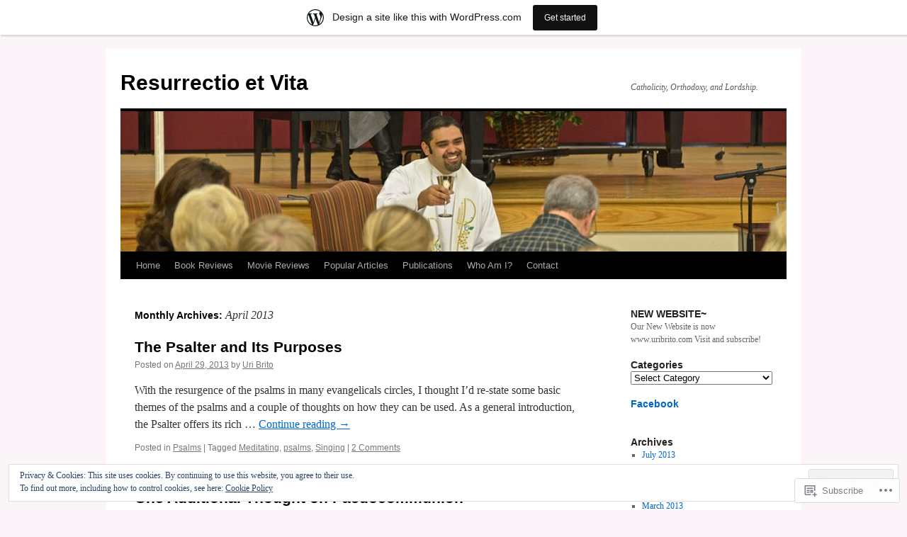

--- FILE ---
content_type: text/html; charset=UTF-8
request_url: https://apologus.wordpress.com/2013/04/
body_size: 29521
content:
<!DOCTYPE html>
<html lang="en">
<head>
<meta charset="UTF-8" />
<title>
April | 2013 | Resurrectio et Vita</title>
<link rel="profile" href="https://gmpg.org/xfn/11" />
<link rel="stylesheet" type="text/css" media="all" href="https://s0.wp.com/wp-content/themes/pub/twentyten/style.css?m=1659017451i&amp;ver=20190507" />
<link rel="pingback" href="https://apologus.wordpress.com/xmlrpc.php">
<meta name='robots' content='max-image-preview:large' />
<link rel='dns-prefetch' href='//s0.wp.com' />
<link rel='dns-prefetch' href='//af.pubmine.com' />
<link rel="alternate" type="application/rss+xml" title="Resurrectio et Vita &raquo; Feed" href="https://apologus.wordpress.com/feed/" />
<link rel="alternate" type="application/rss+xml" title="Resurrectio et Vita &raquo; Comments Feed" href="https://apologus.wordpress.com/comments/feed/" />
	<script type="text/javascript">
		/* <![CDATA[ */
		function addLoadEvent(func) {
			var oldonload = window.onload;
			if (typeof window.onload != 'function') {
				window.onload = func;
			} else {
				window.onload = function () {
					oldonload();
					func();
				}
			}
		}
		/* ]]> */
	</script>
	<link crossorigin='anonymous' rel='stylesheet' id='all-css-0-1' href='/_static/??/wp-content/mu-plugins/widgets/eu-cookie-law/templates/style.css,/wp-content/blog-plugins/marketing-bar/css/marketing-bar.css?m=1761640963j&cssminify=yes' type='text/css' media='all' />
<style id='wp-emoji-styles-inline-css'>

	img.wp-smiley, img.emoji {
		display: inline !important;
		border: none !important;
		box-shadow: none !important;
		height: 1em !important;
		width: 1em !important;
		margin: 0 0.07em !important;
		vertical-align: -0.1em !important;
		background: none !important;
		padding: 0 !important;
	}
/*# sourceURL=wp-emoji-styles-inline-css */
</style>
<link crossorigin='anonymous' rel='stylesheet' id='all-css-2-1' href='/wp-content/plugins/gutenberg-core/v22.2.0/build/styles/block-library/style.css?m=1764855221i&cssminify=yes' type='text/css' media='all' />
<style id='wp-block-library-inline-css'>
.has-text-align-justify {
	text-align:justify;
}
.has-text-align-justify{text-align:justify;}

/*# sourceURL=wp-block-library-inline-css */
</style><style id='global-styles-inline-css'>
:root{--wp--preset--aspect-ratio--square: 1;--wp--preset--aspect-ratio--4-3: 4/3;--wp--preset--aspect-ratio--3-4: 3/4;--wp--preset--aspect-ratio--3-2: 3/2;--wp--preset--aspect-ratio--2-3: 2/3;--wp--preset--aspect-ratio--16-9: 16/9;--wp--preset--aspect-ratio--9-16: 9/16;--wp--preset--color--black: #000;--wp--preset--color--cyan-bluish-gray: #abb8c3;--wp--preset--color--white: #fff;--wp--preset--color--pale-pink: #f78da7;--wp--preset--color--vivid-red: #cf2e2e;--wp--preset--color--luminous-vivid-orange: #ff6900;--wp--preset--color--luminous-vivid-amber: #fcb900;--wp--preset--color--light-green-cyan: #7bdcb5;--wp--preset--color--vivid-green-cyan: #00d084;--wp--preset--color--pale-cyan-blue: #8ed1fc;--wp--preset--color--vivid-cyan-blue: #0693e3;--wp--preset--color--vivid-purple: #9b51e0;--wp--preset--color--blue: #0066cc;--wp--preset--color--medium-gray: #666;--wp--preset--color--light-gray: #f1f1f1;--wp--preset--gradient--vivid-cyan-blue-to-vivid-purple: linear-gradient(135deg,rgb(6,147,227) 0%,rgb(155,81,224) 100%);--wp--preset--gradient--light-green-cyan-to-vivid-green-cyan: linear-gradient(135deg,rgb(122,220,180) 0%,rgb(0,208,130) 100%);--wp--preset--gradient--luminous-vivid-amber-to-luminous-vivid-orange: linear-gradient(135deg,rgb(252,185,0) 0%,rgb(255,105,0) 100%);--wp--preset--gradient--luminous-vivid-orange-to-vivid-red: linear-gradient(135deg,rgb(255,105,0) 0%,rgb(207,46,46) 100%);--wp--preset--gradient--very-light-gray-to-cyan-bluish-gray: linear-gradient(135deg,rgb(238,238,238) 0%,rgb(169,184,195) 100%);--wp--preset--gradient--cool-to-warm-spectrum: linear-gradient(135deg,rgb(74,234,220) 0%,rgb(151,120,209) 20%,rgb(207,42,186) 40%,rgb(238,44,130) 60%,rgb(251,105,98) 80%,rgb(254,248,76) 100%);--wp--preset--gradient--blush-light-purple: linear-gradient(135deg,rgb(255,206,236) 0%,rgb(152,150,240) 100%);--wp--preset--gradient--blush-bordeaux: linear-gradient(135deg,rgb(254,205,165) 0%,rgb(254,45,45) 50%,rgb(107,0,62) 100%);--wp--preset--gradient--luminous-dusk: linear-gradient(135deg,rgb(255,203,112) 0%,rgb(199,81,192) 50%,rgb(65,88,208) 100%);--wp--preset--gradient--pale-ocean: linear-gradient(135deg,rgb(255,245,203) 0%,rgb(182,227,212) 50%,rgb(51,167,181) 100%);--wp--preset--gradient--electric-grass: linear-gradient(135deg,rgb(202,248,128) 0%,rgb(113,206,126) 100%);--wp--preset--gradient--midnight: linear-gradient(135deg,rgb(2,3,129) 0%,rgb(40,116,252) 100%);--wp--preset--font-size--small: 13px;--wp--preset--font-size--medium: 20px;--wp--preset--font-size--large: 36px;--wp--preset--font-size--x-large: 42px;--wp--preset--font-family--albert-sans: 'Albert Sans', sans-serif;--wp--preset--font-family--alegreya: Alegreya, serif;--wp--preset--font-family--arvo: Arvo, serif;--wp--preset--font-family--bodoni-moda: 'Bodoni Moda', serif;--wp--preset--font-family--bricolage-grotesque: 'Bricolage Grotesque', sans-serif;--wp--preset--font-family--cabin: Cabin, sans-serif;--wp--preset--font-family--chivo: Chivo, sans-serif;--wp--preset--font-family--commissioner: Commissioner, sans-serif;--wp--preset--font-family--cormorant: Cormorant, serif;--wp--preset--font-family--courier-prime: 'Courier Prime', monospace;--wp--preset--font-family--crimson-pro: 'Crimson Pro', serif;--wp--preset--font-family--dm-mono: 'DM Mono', monospace;--wp--preset--font-family--dm-sans: 'DM Sans', sans-serif;--wp--preset--font-family--dm-serif-display: 'DM Serif Display', serif;--wp--preset--font-family--domine: Domine, serif;--wp--preset--font-family--eb-garamond: 'EB Garamond', serif;--wp--preset--font-family--epilogue: Epilogue, sans-serif;--wp--preset--font-family--fahkwang: Fahkwang, sans-serif;--wp--preset--font-family--figtree: Figtree, sans-serif;--wp--preset--font-family--fira-sans: 'Fira Sans', sans-serif;--wp--preset--font-family--fjalla-one: 'Fjalla One', sans-serif;--wp--preset--font-family--fraunces: Fraunces, serif;--wp--preset--font-family--gabarito: Gabarito, system-ui;--wp--preset--font-family--ibm-plex-mono: 'IBM Plex Mono', monospace;--wp--preset--font-family--ibm-plex-sans: 'IBM Plex Sans', sans-serif;--wp--preset--font-family--ibarra-real-nova: 'Ibarra Real Nova', serif;--wp--preset--font-family--instrument-serif: 'Instrument Serif', serif;--wp--preset--font-family--inter: Inter, sans-serif;--wp--preset--font-family--josefin-sans: 'Josefin Sans', sans-serif;--wp--preset--font-family--jost: Jost, sans-serif;--wp--preset--font-family--libre-baskerville: 'Libre Baskerville', serif;--wp--preset--font-family--libre-franklin: 'Libre Franklin', sans-serif;--wp--preset--font-family--literata: Literata, serif;--wp--preset--font-family--lora: Lora, serif;--wp--preset--font-family--merriweather: Merriweather, serif;--wp--preset--font-family--montserrat: Montserrat, sans-serif;--wp--preset--font-family--newsreader: Newsreader, serif;--wp--preset--font-family--noto-sans-mono: 'Noto Sans Mono', sans-serif;--wp--preset--font-family--nunito: Nunito, sans-serif;--wp--preset--font-family--open-sans: 'Open Sans', sans-serif;--wp--preset--font-family--overpass: Overpass, sans-serif;--wp--preset--font-family--pt-serif: 'PT Serif', serif;--wp--preset--font-family--petrona: Petrona, serif;--wp--preset--font-family--piazzolla: Piazzolla, serif;--wp--preset--font-family--playfair-display: 'Playfair Display', serif;--wp--preset--font-family--plus-jakarta-sans: 'Plus Jakarta Sans', sans-serif;--wp--preset--font-family--poppins: Poppins, sans-serif;--wp--preset--font-family--raleway: Raleway, sans-serif;--wp--preset--font-family--roboto: Roboto, sans-serif;--wp--preset--font-family--roboto-slab: 'Roboto Slab', serif;--wp--preset--font-family--rubik: Rubik, sans-serif;--wp--preset--font-family--rufina: Rufina, serif;--wp--preset--font-family--sora: Sora, sans-serif;--wp--preset--font-family--source-sans-3: 'Source Sans 3', sans-serif;--wp--preset--font-family--source-serif-4: 'Source Serif 4', serif;--wp--preset--font-family--space-mono: 'Space Mono', monospace;--wp--preset--font-family--syne: Syne, sans-serif;--wp--preset--font-family--texturina: Texturina, serif;--wp--preset--font-family--urbanist: Urbanist, sans-serif;--wp--preset--font-family--work-sans: 'Work Sans', sans-serif;--wp--preset--spacing--20: 0.44rem;--wp--preset--spacing--30: 0.67rem;--wp--preset--spacing--40: 1rem;--wp--preset--spacing--50: 1.5rem;--wp--preset--spacing--60: 2.25rem;--wp--preset--spacing--70: 3.38rem;--wp--preset--spacing--80: 5.06rem;--wp--preset--shadow--natural: 6px 6px 9px rgba(0, 0, 0, 0.2);--wp--preset--shadow--deep: 12px 12px 50px rgba(0, 0, 0, 0.4);--wp--preset--shadow--sharp: 6px 6px 0px rgba(0, 0, 0, 0.2);--wp--preset--shadow--outlined: 6px 6px 0px -3px rgb(255, 255, 255), 6px 6px rgb(0, 0, 0);--wp--preset--shadow--crisp: 6px 6px 0px rgb(0, 0, 0);}:where(.is-layout-flex){gap: 0.5em;}:where(.is-layout-grid){gap: 0.5em;}body .is-layout-flex{display: flex;}.is-layout-flex{flex-wrap: wrap;align-items: center;}.is-layout-flex > :is(*, div){margin: 0;}body .is-layout-grid{display: grid;}.is-layout-grid > :is(*, div){margin: 0;}:where(.wp-block-columns.is-layout-flex){gap: 2em;}:where(.wp-block-columns.is-layout-grid){gap: 2em;}:where(.wp-block-post-template.is-layout-flex){gap: 1.25em;}:where(.wp-block-post-template.is-layout-grid){gap: 1.25em;}.has-black-color{color: var(--wp--preset--color--black) !important;}.has-cyan-bluish-gray-color{color: var(--wp--preset--color--cyan-bluish-gray) !important;}.has-white-color{color: var(--wp--preset--color--white) !important;}.has-pale-pink-color{color: var(--wp--preset--color--pale-pink) !important;}.has-vivid-red-color{color: var(--wp--preset--color--vivid-red) !important;}.has-luminous-vivid-orange-color{color: var(--wp--preset--color--luminous-vivid-orange) !important;}.has-luminous-vivid-amber-color{color: var(--wp--preset--color--luminous-vivid-amber) !important;}.has-light-green-cyan-color{color: var(--wp--preset--color--light-green-cyan) !important;}.has-vivid-green-cyan-color{color: var(--wp--preset--color--vivid-green-cyan) !important;}.has-pale-cyan-blue-color{color: var(--wp--preset--color--pale-cyan-blue) !important;}.has-vivid-cyan-blue-color{color: var(--wp--preset--color--vivid-cyan-blue) !important;}.has-vivid-purple-color{color: var(--wp--preset--color--vivid-purple) !important;}.has-black-background-color{background-color: var(--wp--preset--color--black) !important;}.has-cyan-bluish-gray-background-color{background-color: var(--wp--preset--color--cyan-bluish-gray) !important;}.has-white-background-color{background-color: var(--wp--preset--color--white) !important;}.has-pale-pink-background-color{background-color: var(--wp--preset--color--pale-pink) !important;}.has-vivid-red-background-color{background-color: var(--wp--preset--color--vivid-red) !important;}.has-luminous-vivid-orange-background-color{background-color: var(--wp--preset--color--luminous-vivid-orange) !important;}.has-luminous-vivid-amber-background-color{background-color: var(--wp--preset--color--luminous-vivid-amber) !important;}.has-light-green-cyan-background-color{background-color: var(--wp--preset--color--light-green-cyan) !important;}.has-vivid-green-cyan-background-color{background-color: var(--wp--preset--color--vivid-green-cyan) !important;}.has-pale-cyan-blue-background-color{background-color: var(--wp--preset--color--pale-cyan-blue) !important;}.has-vivid-cyan-blue-background-color{background-color: var(--wp--preset--color--vivid-cyan-blue) !important;}.has-vivid-purple-background-color{background-color: var(--wp--preset--color--vivid-purple) !important;}.has-black-border-color{border-color: var(--wp--preset--color--black) !important;}.has-cyan-bluish-gray-border-color{border-color: var(--wp--preset--color--cyan-bluish-gray) !important;}.has-white-border-color{border-color: var(--wp--preset--color--white) !important;}.has-pale-pink-border-color{border-color: var(--wp--preset--color--pale-pink) !important;}.has-vivid-red-border-color{border-color: var(--wp--preset--color--vivid-red) !important;}.has-luminous-vivid-orange-border-color{border-color: var(--wp--preset--color--luminous-vivid-orange) !important;}.has-luminous-vivid-amber-border-color{border-color: var(--wp--preset--color--luminous-vivid-amber) !important;}.has-light-green-cyan-border-color{border-color: var(--wp--preset--color--light-green-cyan) !important;}.has-vivid-green-cyan-border-color{border-color: var(--wp--preset--color--vivid-green-cyan) !important;}.has-pale-cyan-blue-border-color{border-color: var(--wp--preset--color--pale-cyan-blue) !important;}.has-vivid-cyan-blue-border-color{border-color: var(--wp--preset--color--vivid-cyan-blue) !important;}.has-vivid-purple-border-color{border-color: var(--wp--preset--color--vivid-purple) !important;}.has-vivid-cyan-blue-to-vivid-purple-gradient-background{background: var(--wp--preset--gradient--vivid-cyan-blue-to-vivid-purple) !important;}.has-light-green-cyan-to-vivid-green-cyan-gradient-background{background: var(--wp--preset--gradient--light-green-cyan-to-vivid-green-cyan) !important;}.has-luminous-vivid-amber-to-luminous-vivid-orange-gradient-background{background: var(--wp--preset--gradient--luminous-vivid-amber-to-luminous-vivid-orange) !important;}.has-luminous-vivid-orange-to-vivid-red-gradient-background{background: var(--wp--preset--gradient--luminous-vivid-orange-to-vivid-red) !important;}.has-very-light-gray-to-cyan-bluish-gray-gradient-background{background: var(--wp--preset--gradient--very-light-gray-to-cyan-bluish-gray) !important;}.has-cool-to-warm-spectrum-gradient-background{background: var(--wp--preset--gradient--cool-to-warm-spectrum) !important;}.has-blush-light-purple-gradient-background{background: var(--wp--preset--gradient--blush-light-purple) !important;}.has-blush-bordeaux-gradient-background{background: var(--wp--preset--gradient--blush-bordeaux) !important;}.has-luminous-dusk-gradient-background{background: var(--wp--preset--gradient--luminous-dusk) !important;}.has-pale-ocean-gradient-background{background: var(--wp--preset--gradient--pale-ocean) !important;}.has-electric-grass-gradient-background{background: var(--wp--preset--gradient--electric-grass) !important;}.has-midnight-gradient-background{background: var(--wp--preset--gradient--midnight) !important;}.has-small-font-size{font-size: var(--wp--preset--font-size--small) !important;}.has-medium-font-size{font-size: var(--wp--preset--font-size--medium) !important;}.has-large-font-size{font-size: var(--wp--preset--font-size--large) !important;}.has-x-large-font-size{font-size: var(--wp--preset--font-size--x-large) !important;}.has-albert-sans-font-family{font-family: var(--wp--preset--font-family--albert-sans) !important;}.has-alegreya-font-family{font-family: var(--wp--preset--font-family--alegreya) !important;}.has-arvo-font-family{font-family: var(--wp--preset--font-family--arvo) !important;}.has-bodoni-moda-font-family{font-family: var(--wp--preset--font-family--bodoni-moda) !important;}.has-bricolage-grotesque-font-family{font-family: var(--wp--preset--font-family--bricolage-grotesque) !important;}.has-cabin-font-family{font-family: var(--wp--preset--font-family--cabin) !important;}.has-chivo-font-family{font-family: var(--wp--preset--font-family--chivo) !important;}.has-commissioner-font-family{font-family: var(--wp--preset--font-family--commissioner) !important;}.has-cormorant-font-family{font-family: var(--wp--preset--font-family--cormorant) !important;}.has-courier-prime-font-family{font-family: var(--wp--preset--font-family--courier-prime) !important;}.has-crimson-pro-font-family{font-family: var(--wp--preset--font-family--crimson-pro) !important;}.has-dm-mono-font-family{font-family: var(--wp--preset--font-family--dm-mono) !important;}.has-dm-sans-font-family{font-family: var(--wp--preset--font-family--dm-sans) !important;}.has-dm-serif-display-font-family{font-family: var(--wp--preset--font-family--dm-serif-display) !important;}.has-domine-font-family{font-family: var(--wp--preset--font-family--domine) !important;}.has-eb-garamond-font-family{font-family: var(--wp--preset--font-family--eb-garamond) !important;}.has-epilogue-font-family{font-family: var(--wp--preset--font-family--epilogue) !important;}.has-fahkwang-font-family{font-family: var(--wp--preset--font-family--fahkwang) !important;}.has-figtree-font-family{font-family: var(--wp--preset--font-family--figtree) !important;}.has-fira-sans-font-family{font-family: var(--wp--preset--font-family--fira-sans) !important;}.has-fjalla-one-font-family{font-family: var(--wp--preset--font-family--fjalla-one) !important;}.has-fraunces-font-family{font-family: var(--wp--preset--font-family--fraunces) !important;}.has-gabarito-font-family{font-family: var(--wp--preset--font-family--gabarito) !important;}.has-ibm-plex-mono-font-family{font-family: var(--wp--preset--font-family--ibm-plex-mono) !important;}.has-ibm-plex-sans-font-family{font-family: var(--wp--preset--font-family--ibm-plex-sans) !important;}.has-ibarra-real-nova-font-family{font-family: var(--wp--preset--font-family--ibarra-real-nova) !important;}.has-instrument-serif-font-family{font-family: var(--wp--preset--font-family--instrument-serif) !important;}.has-inter-font-family{font-family: var(--wp--preset--font-family--inter) !important;}.has-josefin-sans-font-family{font-family: var(--wp--preset--font-family--josefin-sans) !important;}.has-jost-font-family{font-family: var(--wp--preset--font-family--jost) !important;}.has-libre-baskerville-font-family{font-family: var(--wp--preset--font-family--libre-baskerville) !important;}.has-libre-franklin-font-family{font-family: var(--wp--preset--font-family--libre-franklin) !important;}.has-literata-font-family{font-family: var(--wp--preset--font-family--literata) !important;}.has-lora-font-family{font-family: var(--wp--preset--font-family--lora) !important;}.has-merriweather-font-family{font-family: var(--wp--preset--font-family--merriweather) !important;}.has-montserrat-font-family{font-family: var(--wp--preset--font-family--montserrat) !important;}.has-newsreader-font-family{font-family: var(--wp--preset--font-family--newsreader) !important;}.has-noto-sans-mono-font-family{font-family: var(--wp--preset--font-family--noto-sans-mono) !important;}.has-nunito-font-family{font-family: var(--wp--preset--font-family--nunito) !important;}.has-open-sans-font-family{font-family: var(--wp--preset--font-family--open-sans) !important;}.has-overpass-font-family{font-family: var(--wp--preset--font-family--overpass) !important;}.has-pt-serif-font-family{font-family: var(--wp--preset--font-family--pt-serif) !important;}.has-petrona-font-family{font-family: var(--wp--preset--font-family--petrona) !important;}.has-piazzolla-font-family{font-family: var(--wp--preset--font-family--piazzolla) !important;}.has-playfair-display-font-family{font-family: var(--wp--preset--font-family--playfair-display) !important;}.has-plus-jakarta-sans-font-family{font-family: var(--wp--preset--font-family--plus-jakarta-sans) !important;}.has-poppins-font-family{font-family: var(--wp--preset--font-family--poppins) !important;}.has-raleway-font-family{font-family: var(--wp--preset--font-family--raleway) !important;}.has-roboto-font-family{font-family: var(--wp--preset--font-family--roboto) !important;}.has-roboto-slab-font-family{font-family: var(--wp--preset--font-family--roboto-slab) !important;}.has-rubik-font-family{font-family: var(--wp--preset--font-family--rubik) !important;}.has-rufina-font-family{font-family: var(--wp--preset--font-family--rufina) !important;}.has-sora-font-family{font-family: var(--wp--preset--font-family--sora) !important;}.has-source-sans-3-font-family{font-family: var(--wp--preset--font-family--source-sans-3) !important;}.has-source-serif-4-font-family{font-family: var(--wp--preset--font-family--source-serif-4) !important;}.has-space-mono-font-family{font-family: var(--wp--preset--font-family--space-mono) !important;}.has-syne-font-family{font-family: var(--wp--preset--font-family--syne) !important;}.has-texturina-font-family{font-family: var(--wp--preset--font-family--texturina) !important;}.has-urbanist-font-family{font-family: var(--wp--preset--font-family--urbanist) !important;}.has-work-sans-font-family{font-family: var(--wp--preset--font-family--work-sans) !important;}
/*# sourceURL=global-styles-inline-css */
</style>

<style id='classic-theme-styles-inline-css'>
/*! This file is auto-generated */
.wp-block-button__link{color:#fff;background-color:#32373c;border-radius:9999px;box-shadow:none;text-decoration:none;padding:calc(.667em + 2px) calc(1.333em + 2px);font-size:1.125em}.wp-block-file__button{background:#32373c;color:#fff;text-decoration:none}
/*# sourceURL=/wp-includes/css/classic-themes.min.css */
</style>
<link crossorigin='anonymous' rel='stylesheet' id='all-css-4-1' href='/_static/??-eJyNj10KwjAQhC/kZkkVrQ/iWZp0qdGkDd2Ntbc3bfEHhOLLsgzzzTA4RLBdK9QKRp8a1zLazvjO3hgLpUulgV2InqCnu9ph7VjeDmAZPSnLvMGvoJDgk9VT1kOsZHIEql1FnkK2rWGDqxuSjPPrB6HHOhJzDRgTe2KGfINLAeSSu/iHW2SMyaAMWRizisum/7zzcJg7J+AcTnpf6nJbFMfD9Qndu37a&cssminify=yes' type='text/css' media='all' />
<style id='jetpack_facebook_likebox-inline-css'>
.widget_facebook_likebox {
	overflow: hidden;
}

/*# sourceURL=/wp-content/mu-plugins/jetpack-plugin/moon/modules/widgets/facebook-likebox/style.css */
</style>
<link crossorigin='anonymous' rel='stylesheet' id='all-css-6-1' href='/_static/??-eJzTLy/QTc7PK0nNK9HPLdUtyClNz8wr1i9KTcrJTwcy0/WTi5G5ekCujj52Temp+bo5+cmJJZn5eSgc3bScxMwikFb7XFtDE1NLExMLc0OTLACohS2q&cssminify=yes' type='text/css' media='all' />
<style id='jetpack-global-styles-frontend-style-inline-css'>
:root { --font-headings: unset; --font-base: unset; --font-headings-default: -apple-system,BlinkMacSystemFont,"Segoe UI",Roboto,Oxygen-Sans,Ubuntu,Cantarell,"Helvetica Neue",sans-serif; --font-base-default: -apple-system,BlinkMacSystemFont,"Segoe UI",Roboto,Oxygen-Sans,Ubuntu,Cantarell,"Helvetica Neue",sans-serif;}
/*# sourceURL=jetpack-global-styles-frontend-style-inline-css */
</style>
<link crossorigin='anonymous' rel='stylesheet' id='all-css-8-1' href='/wp-content/themes/h4/global.css?m=1420737423i&cssminify=yes' type='text/css' media='all' />
<script type="text/javascript" id="wpcom-actionbar-placeholder-js-extra">
/* <![CDATA[ */
var actionbardata = {"siteID":"426439","postID":"0","siteURL":"https://apologus.wordpress.com","xhrURL":"https://apologus.wordpress.com/wp-admin/admin-ajax.php","nonce":"dd15ffb2a3","isLoggedIn":"","statusMessage":"","subsEmailDefault":"instantly","proxyScriptUrl":"https://s0.wp.com/wp-content/js/wpcom-proxy-request.js?m=1513050504i&amp;ver=20211021","i18n":{"followedText":"New posts from this site will now appear in your \u003Ca href=\"https://wordpress.com/reader\"\u003EReader\u003C/a\u003E","foldBar":"Collapse this bar","unfoldBar":"Expand this bar","shortLinkCopied":"Shortlink copied to clipboard."}};
//# sourceURL=wpcom-actionbar-placeholder-js-extra
/* ]]> */
</script>
<script type="text/javascript" id="jetpack-mu-wpcom-settings-js-before">
/* <![CDATA[ */
var JETPACK_MU_WPCOM_SETTINGS = {"assetsUrl":"https://s0.wp.com/wp-content/mu-plugins/jetpack-mu-wpcom-plugin/moon/jetpack_vendor/automattic/jetpack-mu-wpcom/src/build/"};
//# sourceURL=jetpack-mu-wpcom-settings-js-before
/* ]]> */
</script>
<script crossorigin='anonymous' type='text/javascript'  src='/_static/??/wp-content/js/rlt-proxy.js,/wp-content/blog-plugins/wordads-classes/js/cmp/v2/cmp-non-gdpr.js?m=1720530689j'></script>
<script type="text/javascript" id="rlt-proxy-js-after">
/* <![CDATA[ */
	rltInitialize( {"token":null,"iframeOrigins":["https:\/\/widgets.wp.com"]} );
//# sourceURL=rlt-proxy-js-after
/* ]]> */
</script>
<link rel="EditURI" type="application/rsd+xml" title="RSD" href="https://apologus.wordpress.com/xmlrpc.php?rsd" />
<meta name="generator" content="WordPress.com" />

<!-- Jetpack Open Graph Tags -->
<meta property="og:type" content="website" />
<meta property="og:title" content="April 2013 &#8211; Resurrectio et Vita" />
<meta property="og:site_name" content="Resurrectio et Vita" />
<meta property="og:image" content="https://secure.gravatar.com/blavatar/ce0f7699c62d583953b157a61f278e0b0c95143753e1a8222133282232e6fb66?s=200&#038;ts=1768866025" />
<meta property="og:image:width" content="200" />
<meta property="og:image:height" content="200" />
<meta property="og:image:alt" content="" />
<meta property="og:locale" content="en_US" />
<meta property="fb:app_id" content="249643311490" />
<meta name="twitter:creator" content="@uribrito" />

<!-- End Jetpack Open Graph Tags -->
<link rel="shortcut icon" type="image/x-icon" href="https://secure.gravatar.com/blavatar/ce0f7699c62d583953b157a61f278e0b0c95143753e1a8222133282232e6fb66?s=32" sizes="16x16" />
<link rel="icon" type="image/x-icon" href="https://secure.gravatar.com/blavatar/ce0f7699c62d583953b157a61f278e0b0c95143753e1a8222133282232e6fb66?s=32" sizes="16x16" />
<link rel="apple-touch-icon" href="https://secure.gravatar.com/blavatar/ce0f7699c62d583953b157a61f278e0b0c95143753e1a8222133282232e6fb66?s=114" />
<link rel='openid.server' href='https://apologus.wordpress.com/?openidserver=1' />
<link rel='openid.delegate' href='https://apologus.wordpress.com/' />
<link rel="search" type="application/opensearchdescription+xml" href="https://apologus.wordpress.com/osd.xml" title="Resurrectio et Vita" />
<link rel="search" type="application/opensearchdescription+xml" href="https://s1.wp.com/opensearch.xml" title="WordPress.com" />
<meta name="theme-color" content="#fbf4f9" />
<script type="text/javascript" id="webfont-output">
  
  WebFontConfig = {"typekit":{"id":"ssb0jku"}};
  (function() {
    var wf = document.createElement('script');
    wf.src = ('https:' == document.location.protocol ? 'https' : 'http') +
      '://ajax.googleapis.com/ajax/libs/webfont/1/webfont.js';
    wf.type = 'text/javascript';
    wf.async = 'true';
    var s = document.getElementsByTagName('script')[0];
    s.parentNode.insertBefore(wf, s);
	})();
</script>		<style type="text/css">
			.recentcomments a {
				display: inline !important;
				padding: 0 !important;
				margin: 0 !important;
			}

			table.recentcommentsavatartop img.avatar, table.recentcommentsavatarend img.avatar {
				border: 0px;
				margin: 0;
			}

			table.recentcommentsavatartop a, table.recentcommentsavatarend a {
				border: 0px !important;
				background-color: transparent !important;
			}

			td.recentcommentsavatarend, td.recentcommentsavatartop {
				padding: 0px 0px 1px 0px;
				margin: 0px;
			}

			td.recentcommentstextend {
				border: none !important;
				padding: 0px 0px 2px 10px;
			}

			.rtl td.recentcommentstextend {
				padding: 0px 10px 2px 0px;
			}

			td.recentcommentstexttop {
				border: none;
				padding: 0px 0px 0px 10px;
			}

			.rtl td.recentcommentstexttop {
				padding: 0px 10px 0px 0px;
			}
		</style>
		<meta name="description" content="16 posts published by Uri Brito during April 2013" />
<style type="text/css" id="custom-background-css">
body.custom-background { background-color: #fbf4f9; }
</style>
	<script type="text/javascript">
/* <![CDATA[ */
var wa_client = {}; wa_client.cmd = []; wa_client.config = { 'blog_id': 426439, 'blog_language': 'en', 'is_wordads': false, 'hosting_type': 0, 'afp_account_id': null, 'afp_host_id': 5038568878849053, 'theme': 'pub/twentyten', '_': { 'title': 'Advertisement', 'privacy_settings': 'Privacy Settings' }, 'formats': [ 'belowpost', 'bottom_sticky', 'sidebar_sticky_right', 'sidebar', 'gutenberg_rectangle', 'gutenberg_leaderboard', 'gutenberg_mobile_leaderboard', 'gutenberg_skyscraper' ] };
/* ]]> */
</script>
		<script type="text/javascript">

			window.doNotSellCallback = function() {

				var linkElements = [
					'a[href="https://wordpress.com/?ref=footer_blog"]',
					'a[href="https://wordpress.com/?ref=footer_website"]',
					'a[href="https://wordpress.com/?ref=vertical_footer"]',
					'a[href^="https://wordpress.com/?ref=footer_segment_"]',
				].join(',');

				var dnsLink = document.createElement( 'a' );
				dnsLink.href = 'https://wordpress.com/advertising-program-optout/';
				dnsLink.classList.add( 'do-not-sell-link' );
				dnsLink.rel = 'nofollow';
				dnsLink.style.marginLeft = '0.5em';
				dnsLink.textContent = 'Do Not Sell or Share My Personal Information';

				var creditLinks = document.querySelectorAll( linkElements );

				if ( 0 === creditLinks.length ) {
					return false;
				}

				Array.prototype.forEach.call( creditLinks, function( el ) {
					el.insertAdjacentElement( 'afterend', dnsLink );
				});

				return true;
			};

		</script>
		<script type="text/javascript">
	window.google_analytics_uacct = "UA-52447-2";
</script>

<script type="text/javascript">
	var _gaq = _gaq || [];
	_gaq.push(['_setAccount', 'UA-52447-2']);
	_gaq.push(['_gat._anonymizeIp']);
	_gaq.push(['_setDomainName', 'wordpress.com']);
	_gaq.push(['_initData']);
	_gaq.push(['_trackPageview']);

	(function() {
		var ga = document.createElement('script'); ga.type = 'text/javascript'; ga.async = true;
		ga.src = ('https:' == document.location.protocol ? 'https://ssl' : 'http://www') + '.google-analytics.com/ga.js';
		(document.getElementsByTagName('head')[0] || document.getElementsByTagName('body')[0]).appendChild(ga);
	})();
</script>
<link crossorigin='anonymous' rel='stylesheet' id='all-css-0-3' href='/wp-content/mu-plugins/jetpack-plugin/moon/_inc/build/subscriptions/subscriptions.min.css?m=1753976312i&cssminify=yes' type='text/css' media='all' />
</head>

<body class="archive date custom-background wp-theme-pubtwentyten customizer-styles-applied single-author jetpack-reblog-enabled has-marketing-bar has-marketing-bar-theme-twenty-ten">
<div id="wrapper" class="hfeed">
	<div id="header">
		<div id="masthead">
			<div id="branding" role="banner">
								<div id="site-title">
					<span>
						<a href="https://apologus.wordpress.com/" title="Resurrectio et Vita" rel="home">Resurrectio et Vita</a>
					</span>
				</div>
				<div id="site-description">Catholicity, Orthodoxy, and Lordship.</div>

									<a class="home-link" href="https://apologus.wordpress.com/" title="Resurrectio et Vita" rel="home">
						<img src="https://apologus.wordpress.com/wp-content/uploads/2013/02/cropped-the-passing-of-the-peace.jpg" width="940" height="198" alt="" />
					</a>
								</div><!-- #branding -->

			<div id="access" role="navigation">
								<div class="skip-link screen-reader-text"><a href="#content" title="Skip to content">Skip to content</a></div>
				<div class="menu"><ul>
<li ><a href="https://apologus.wordpress.com/">Home</a></li><li class="page_item page-item-444"><a href="https://apologus.wordpress.com/what-am-i-currently-reading/">Book Reviews</a></li>
<li class="page_item page-item-996"><a href="https://apologus.wordpress.com/k2archives/">Movie Reviews</a></li>
<li class="page_item page-item-9994"><a href="https://apologus.wordpress.com/topical-articles/">Popular Articles</a></li>
<li class="page_item page-item-10098"><a href="https://apologus.wordpress.com/publications/">Publications</a></li>
<li class="page_item page-item-392"><a href="https://apologus.wordpress.com/who-am-i/">Who Am I?</a></li>
<li class="page_item page-item-1148"><a href="https://apologus.wordpress.com/contact/">Contact</a></li>
</ul></div>
			</div><!-- #access -->
		</div><!-- #masthead -->
	</div><!-- #header -->

	<div id="main">

		<div id="container">
			<div id="content" role="main">


			<h1 class="page-title">
			Monthly Archives: <span>April 2013</span>			</h1>





	
			<div id="post-10431" class="post-10431 post type-post status-publish format-standard hentry category-psalms tag-meditating tag-psalms-2 tag-singing">
			<h2 class="entry-title"><a href="https://apologus.wordpress.com/2013/04/29/the-psalter-and-its-purposes/" rel="bookmark">The Psalter and Its&nbsp;Purposes</a></h2>

			<div class="entry-meta">
				<span class="meta-prep meta-prep-author">Posted on</span> <a href="https://apologus.wordpress.com/2013/04/29/the-psalter-and-its-purposes/" title="7:31 pm" rel="bookmark"><span class="entry-date">April 29, 2013</span></a> <span class="meta-sep">by</span> <span class="author vcard"><a class="url fn n" href="https://apologus.wordpress.com/author/apologus/" title="View all posts by Uri Brito">Uri Brito</a></span>			</div><!-- .entry-meta -->

					<div class="entry-summary">
				<p>With the resurgence of the psalms in many evangelicals circles, I thought I&#8217;d re-state some basic themes of the psalms and a couple of thoughts on how they can be used. As a general introduction, the Psalter offers its rich &hellip; <a href="https://apologus.wordpress.com/2013/04/29/the-psalter-and-its-purposes/">Continue reading <span class="meta-nav">&rarr;</span></a></p>
			</div><!-- .entry-summary -->
	
			<div class="entry-utility">
													<span class="cat-links">
						<span class="entry-utility-prep entry-utility-prep-cat-links">Posted in</span> <a href="https://apologus.wordpress.com/category/psalms/" rel="category tag">Psalms</a>					</span>
					<span class="meta-sep">|</span>
				
								<span class="tag-links">
					<span class="entry-utility-prep entry-utility-prep-tag-links">Tagged</span> <a href="https://apologus.wordpress.com/tag/meditating/" rel="tag">Meditating</a>, <a href="https://apologus.wordpress.com/tag/psalms-2/" rel="tag">psalms</a>, <a href="https://apologus.wordpress.com/tag/singing/" rel="tag">Singing</a>				</span>
				<span class="meta-sep">|</span>
				
				<span class="comments-link"><a href="https://apologus.wordpress.com/2013/04/29/the-psalter-and-its-purposes/#comments">2 Comments</a></span>

							</div><!-- .entry-utility -->
		</div><!-- #post-10431 -->

		
	

	
			<div id="post-10426" class="post-10426 post type-post status-publish format-standard hentry category-children-and-worship category-covenant-renewal-worship category-covenant-theology category-crec category-ecclesiology category-i-corinthians category-infant-baptismbiblical-and-early-church-practices category-infant-faith tag-covenant-theology-2 tag-infant-faith-2 tag-paedobaptism tag-paedocommunion tag-paedofaith tag-psalms-2 tag-tim-gallant">
			<h2 class="entry-title"><a href="https://apologus.wordpress.com/2013/04/24/one-additional-thought-on-paedocommunion/" rel="bookmark">One Additional Thought on&nbsp;Paedocommunion</a></h2>

			<div class="entry-meta">
				<span class="meta-prep meta-prep-author">Posted on</span> <a href="https://apologus.wordpress.com/2013/04/24/one-additional-thought-on-paedocommunion/" title="1:32 pm" rel="bookmark"><span class="entry-date">April 24, 2013</span></a> <span class="meta-sep">by</span> <span class="author vcard"><a class="url fn n" href="https://apologus.wordpress.com/author/apologus/" title="View all posts by Uri Brito">Uri Brito</a></span>			</div><!-- .entry-meta -->

					<div class="entry-summary">
				<p>Children belong at the table. I have argued for a decade that children of the covenant are recipients of all the covenant benefits. One significant benefit is the means of grace we call the Eucharist, or the Lord&#8217;s Supper. Baptism &hellip; <a href="https://apologus.wordpress.com/2013/04/24/one-additional-thought-on-paedocommunion/">Continue reading <span class="meta-nav">&rarr;</span></a></p>
			</div><!-- .entry-summary -->
	
			<div class="entry-utility">
													<span class="cat-links">
						<span class="entry-utility-prep entry-utility-prep-cat-links">Posted in</span> <a href="https://apologus.wordpress.com/category/children-and-worship/" rel="category tag">Children and Worship</a>, <a href="https://apologus.wordpress.com/category/covenant-renewal-worship/" rel="category tag">Covenant Renewal Worship</a>, <a href="https://apologus.wordpress.com/category/covenant-theology/" rel="category tag">Covenant Theology</a>, <a href="https://apologus.wordpress.com/category/crec/" rel="category tag">CREC</a>, <a href="https://apologus.wordpress.com/category/ecclesiology/" rel="category tag">Ecclesiology</a>, <a href="https://apologus.wordpress.com/category/i-corinthians/" rel="category tag">I Corinthians</a>, <a href="https://apologus.wordpress.com/category/infant-baptismbiblical-and-early-church-practices/" rel="category tag">Infant Baptism/Biblical and Early Church Practices</a>, <a href="https://apologus.wordpress.com/category/infant-faith/" rel="category tag">Infant Faith</a>					</span>
					<span class="meta-sep">|</span>
				
								<span class="tag-links">
					<span class="entry-utility-prep entry-utility-prep-tag-links">Tagged</span> <a href="https://apologus.wordpress.com/tag/covenant-theology-2/" rel="tag">covenant theology</a>, <a href="https://apologus.wordpress.com/tag/infant-faith-2/" rel="tag">infant faith</a>, <a href="https://apologus.wordpress.com/tag/paedobaptism/" rel="tag">Paedobaptism</a>, <a href="https://apologus.wordpress.com/tag/paedocommunion/" rel="tag">paedocommunion</a>, <a href="https://apologus.wordpress.com/tag/paedofaith/" rel="tag">paedofaith</a>, <a href="https://apologus.wordpress.com/tag/psalms-2/" rel="tag">psalms</a>, <a href="https://apologus.wordpress.com/tag/tim-gallant/" rel="tag">tim gallant</a>				</span>
				<span class="meta-sep">|</span>
				
				<span class="comments-link"><a href="https://apologus.wordpress.com/2013/04/24/one-additional-thought-on-paedocommunion/#comments">1 Comment</a></span>

							</div><!-- .entry-utility -->
		</div><!-- #post-10426 -->

		
	

	
			<div id="post-10418" class="post-10418 post type-post status-publish format-standard hentry category-exhortation">
			<h2 class="entry-title"><a href="https://apologus.wordpress.com/2013/04/20/exhortation-good-vs-evil/" rel="bookmark">Exhortation: Good vs.&nbsp;Evil</a></h2>

			<div class="entry-meta">
				<span class="meta-prep meta-prep-author">Posted on</span> <a href="https://apologus.wordpress.com/2013/04/20/exhortation-good-vs-evil/" title="1:31 pm" rel="bookmark"><span class="entry-date">April 20, 2013</span></a> <span class="meta-sep">by</span> <span class="author vcard"><a class="url fn n" href="https://apologus.wordpress.com/author/apologus/" title="View all posts by Uri Brito">Uri Brito</a></span>			</div><!-- .entry-meta -->

					<div class="entry-summary">
				<p>The harsh reality of this fallen world sometimes causes us to lose hope of its restoration. The mass murders at the Gosnell abortion facility—which biblically is not to be differentiated from the actions of any abortion clinic in the country,&#8211; &hellip; <a href="https://apologus.wordpress.com/2013/04/20/exhortation-good-vs-evil/">Continue reading <span class="meta-nav">&rarr;</span></a></p>
			</div><!-- .entry-summary -->
	
			<div class="entry-utility">
													<span class="cat-links">
						<span class="entry-utility-prep entry-utility-prep-cat-links">Posted in</span> <a href="https://apologus.wordpress.com/category/exhortation/" rel="category tag">Exhortation</a>					</span>
					<span class="meta-sep">|</span>
				
				
				<span class="comments-link"><a href="https://apologus.wordpress.com/2013/04/20/exhortation-good-vs-evil/#respond">Leave a comment</a></span>

							</div><!-- .entry-utility -->
		</div><!-- #post-10418 -->

		
	

	
			<div id="post-10424" class="post-10424 post type-post status-publish format-standard hentry category-communion-meditation">
			<h2 class="entry-title"><a href="https://apologus.wordpress.com/2013/04/20/communion-meditation-a-table-of-life/" rel="bookmark">Communion Meditation: A Table of&nbsp;Life</a></h2>

			<div class="entry-meta">
				<span class="meta-prep meta-prep-author">Posted on</span> <a href="https://apologus.wordpress.com/2013/04/20/communion-meditation-a-table-of-life/" title="10:35 am" rel="bookmark"><span class="entry-date">April 20, 2013</span></a> <span class="meta-sep">by</span> <span class="author vcard"><a class="url fn n" href="https://apologus.wordpress.com/author/apologus/" title="View all posts by Uri Brito">Uri Brito</a></span>			</div><!-- .entry-meta -->

					<div class="entry-summary">
				<p>The promises of the Gospel fill us with joy this morning. It is a tasteful reminder that our Shepherd does not leave us in want. He prepares for us a table in the presence of our enemies, because food is &hellip; <a href="https://apologus.wordpress.com/2013/04/20/communion-meditation-a-table-of-life/">Continue reading <span class="meta-nav">&rarr;</span></a></p>
			</div><!-- .entry-summary -->
	
			<div class="entry-utility">
													<span class="cat-links">
						<span class="entry-utility-prep entry-utility-prep-cat-links">Posted in</span> <a href="https://apologus.wordpress.com/category/communion-meditation/" rel="category tag">Communion Meditation</a>					</span>
					<span class="meta-sep">|</span>
				
				
				<span class="comments-link"><a href="https://apologus.wordpress.com/2013/04/20/communion-meditation-a-table-of-life/#respond">Leave a comment</a></span>

							</div><!-- .entry-utility -->
		</div><!-- #post-10424 -->

		
	

	
			<div id="post-10421" class="post-10421 post type-post status-publish format-standard hentry category-christian-liberty category-christian-living category-culture category-tolle-lege tag-a-new-beginning tag-addiction tag-book tag-moore tag-my-journey tag-robert-moore">
			<h2 class="entry-title"><a href="https://apologus.wordpress.com/2013/04/18/my-sheep-hear-my-voice-the-hope-of-the-addict/" rel="bookmark">My Sheep Hear My Voice: The Hope of the&nbsp;Addict</a></h2>

			<div class="entry-meta">
				<span class="meta-prep meta-prep-author">Posted on</span> <a href="https://apologus.wordpress.com/2013/04/18/my-sheep-hear-my-voice-the-hope-of-the-addict/" title="2:45 pm" rel="bookmark"><span class="entry-date">April 18, 2013</span></a> <span class="meta-sep">by</span> <span class="author vcard"><a class="url fn n" href="https://apologus.wordpress.com/author/apologus/" title="View all posts by Uri Brito">Uri Brito</a></span>			</div><!-- .entry-meta -->

					<div class="entry-summary">
				<p>I just received a book from a man I have never met, but who sought me a few years ago. He had written a book about his journey from addiction to non-addiction. I phrase it in those words because there &hellip; <a href="https://apologus.wordpress.com/2013/04/18/my-sheep-hear-my-voice-the-hope-of-the-addict/">Continue reading <span class="meta-nav">&rarr;</span></a></p>
			</div><!-- .entry-summary -->
	
			<div class="entry-utility">
													<span class="cat-links">
						<span class="entry-utility-prep entry-utility-prep-cat-links">Posted in</span> <a href="https://apologus.wordpress.com/category/christian-liberty/" rel="category tag">Christian Liberty</a>, <a href="https://apologus.wordpress.com/category/christian-living/" rel="category tag">Christian Living</a>, <a href="https://apologus.wordpress.com/category/culture/" rel="category tag">Culture</a>, <a href="https://apologus.wordpress.com/category/tolle-lege/" rel="category tag">Tolle Lege</a>					</span>
					<span class="meta-sep">|</span>
				
								<span class="tag-links">
					<span class="entry-utility-prep entry-utility-prep-tag-links">Tagged</span> <a href="https://apologus.wordpress.com/tag/a-new-beginning/" rel="tag">A New Beginning</a>, <a href="https://apologus.wordpress.com/tag/addiction/" rel="tag">Addiction</a>, <a href="https://apologus.wordpress.com/tag/book/" rel="tag">book</a>, <a href="https://apologus.wordpress.com/tag/moore/" rel="tag">Moore</a>, <a href="https://apologus.wordpress.com/tag/my-journey/" rel="tag">My Journey</a>, <a href="https://apologus.wordpress.com/tag/robert-moore/" rel="tag">Robert Moore</a>				</span>
				<span class="meta-sep">|</span>
				
				<span class="comments-link"><a href="https://apologus.wordpress.com/2013/04/18/my-sheep-hear-my-voice-the-hope-of-the-addict/#comments">1 Comment</a></span>

							</div><!-- .entry-utility -->
		</div><!-- #post-10421 -->

		
	

	
			<div id="post-10415" class="post-10415 post type-post status-publish format-standard hentry category-life-issues tag-abortion tag-evil tag-gosnell tag-kermit tag-life tag-murder tag-sin">
			<h2 class="entry-title"><a href="https://apologus.wordpress.com/2013/04/17/gosnell-and-the-boston-marathon/" rel="bookmark">Gosnell and the Boston&nbsp;Marathon</a></h2>

			<div class="entry-meta">
				<span class="meta-prep meta-prep-author">Posted on</span> <a href="https://apologus.wordpress.com/2013/04/17/gosnell-and-the-boston-marathon/" title="12:24 pm" rel="bookmark"><span class="entry-date">April 17, 2013</span></a> <span class="meta-sep">by</span> <span class="author vcard"><a class="url fn n" href="https://apologus.wordpress.com/author/apologus/" title="View all posts by Uri Brito">Uri Brito</a></span>			</div><!-- .entry-meta -->

					<div class="entry-summary">
				<p>One of the great problems of our society is the problem of prioritization. We have not disciplined ourselves. We have a disjointed hierarchy. Since this is the case we walk around limping as a culture. Christians, the architects of society, have a &hellip; <a href="https://apologus.wordpress.com/2013/04/17/gosnell-and-the-boston-marathon/">Continue reading <span class="meta-nav">&rarr;</span></a></p>
			</div><!-- .entry-summary -->
	
			<div class="entry-utility">
													<span class="cat-links">
						<span class="entry-utility-prep entry-utility-prep-cat-links">Posted in</span> <a href="https://apologus.wordpress.com/category/life-issues/" rel="category tag">Life Issues</a>					</span>
					<span class="meta-sep">|</span>
				
								<span class="tag-links">
					<span class="entry-utility-prep entry-utility-prep-tag-links">Tagged</span> <a href="https://apologus.wordpress.com/tag/abortion/" rel="tag">abortion</a>, <a href="https://apologus.wordpress.com/tag/evil/" rel="tag">Evil</a>, <a href="https://apologus.wordpress.com/tag/gosnell/" rel="tag">Gosnell</a>, <a href="https://apologus.wordpress.com/tag/kermit/" rel="tag">Kermit</a>, <a href="https://apologus.wordpress.com/tag/life/" rel="tag">life</a>, <a href="https://apologus.wordpress.com/tag/murder/" rel="tag">Murder</a>, <a href="https://apologus.wordpress.com/tag/sin/" rel="tag">Sin</a>				</span>
				<span class="meta-sep">|</span>
				
				<span class="comments-link"><a href="https://apologus.wordpress.com/2013/04/17/gosnell-and-the-boston-marathon/#respond">Leave a comment</a></span>

							</div><!-- .entry-utility -->
		</div><!-- #post-10415 -->

		
	

	
			<div id="post-10412" class="post-10412 post type-post status-publish format-standard hentry category-prayers tag-bombing tag-boston-marathon tag-christ tag-cry tag-fear tag-marathon tag-prayer">
			<h2 class="entry-title"><a href="https://apologus.wordpress.com/2013/04/16/a-prayer-concerning-the-events-at-the-boston-marathon/" rel="bookmark">A Prayer Concerning the Events at the Boston&nbsp;Marathon</a></h2>

			<div class="entry-meta">
				<span class="meta-prep meta-prep-author">Posted on</span> <a href="https://apologus.wordpress.com/2013/04/16/a-prayer-concerning-the-events-at-the-boston-marathon/" title="3:03 pm" rel="bookmark"><span class="entry-date">April 16, 2013</span></a> <span class="meta-sep">by</span> <span class="author vcard"><a class="url fn n" href="https://apologus.wordpress.com/author/apologus/" title="View all posts by Uri Brito">Uri Brito</a></span>			</div><!-- .entry-meta -->

					<div class="entry-summary">
				<p>Most Gracious Lord, Holy and Blessed be Your Name forever and ever. History tells us that evil exists. The bombing at the Boston Marathon is a reminder that the effects of sin live on in this world. And in moments &hellip; <a href="https://apologus.wordpress.com/2013/04/16/a-prayer-concerning-the-events-at-the-boston-marathon/">Continue reading <span class="meta-nav">&rarr;</span></a></p>
			</div><!-- .entry-summary -->
	
			<div class="entry-utility">
													<span class="cat-links">
						<span class="entry-utility-prep entry-utility-prep-cat-links">Posted in</span> <a href="https://apologus.wordpress.com/category/prayers/" rel="category tag">Prayers</a>					</span>
					<span class="meta-sep">|</span>
				
								<span class="tag-links">
					<span class="entry-utility-prep entry-utility-prep-tag-links">Tagged</span> <a href="https://apologus.wordpress.com/tag/bombing/" rel="tag">bombing</a>, <a href="https://apologus.wordpress.com/tag/boston-marathon/" rel="tag">Boston Marathon</a>, <a href="https://apologus.wordpress.com/tag/christ/" rel="tag">Christ</a>, <a href="https://apologus.wordpress.com/tag/cry/" rel="tag">Cry</a>, <a href="https://apologus.wordpress.com/tag/fear/" rel="tag">Fear</a>, <a href="https://apologus.wordpress.com/tag/marathon/" rel="tag">Marathon</a>, <a href="https://apologus.wordpress.com/tag/prayer/" rel="tag">Prayer</a>				</span>
				<span class="meta-sep">|</span>
				
				<span class="comments-link"><a href="https://apologus.wordpress.com/2013/04/16/a-prayer-concerning-the-events-at-the-boston-marathon/#comments">3 Comments</a></span>

							</div><!-- .entry-utility -->
		</div><!-- #post-10412 -->

		
	

	
			<div id="post-10403" class="post-10403 post type-post status-publish format-standard hentry category-tribute">
			<h2 class="entry-title"><a href="https://apologus.wordpress.com/2013/04/15/in-honor-of-jonathon-sutton/" rel="bookmark">In Honor of Jonathon&nbsp;Sutton</a></h2>

			<div class="entry-meta">
				<span class="meta-prep meta-prep-author">Posted on</span> <a href="https://apologus.wordpress.com/2013/04/15/in-honor-of-jonathon-sutton/" title="9:46 am" rel="bookmark"><span class="entry-date">April 15, 2013</span></a> <span class="meta-sep">by</span> <span class="author vcard"><a class="url fn n" href="https://apologus.wordpress.com/author/apologus/" title="View all posts by Uri Brito">Uri Brito</a></span>			</div><!-- .entry-meta -->

					<div class="entry-summary">
				<p>Read the Obituary written by Caleb Sutton His name was Jonathon Sutton. He was one of the rare ones. His gentle spirit was captivating. His soft smile and joyful disposition were contagious. He loved life and life seemed to return the favor. ALS &hellip; <a href="https://apologus.wordpress.com/2013/04/15/in-honor-of-jonathon-sutton/">Continue reading <span class="meta-nav">&rarr;</span></a></p>
			</div><!-- .entry-summary -->
	
			<div class="entry-utility">
													<span class="cat-links">
						<span class="entry-utility-prep entry-utility-prep-cat-links">Posted in</span> <a href="https://apologus.wordpress.com/category/tribute/" rel="category tag">Tribute</a>					</span>
					<span class="meta-sep">|</span>
				
				
				<span class="comments-link"><a href="https://apologus.wordpress.com/2013/04/15/in-honor-of-jonathon-sutton/#comments">1 Comment</a></span>

							</div><!-- .entry-utility -->
		</div><!-- #post-10403 -->

		
	

	
			<div id="post-10400" class="post-10400 post type-post status-publish format-standard hentry category-advent category-ascension category-attributes-of-god category-augustine category-catholic category-catholic-reformed-and-orthodox-resources category-christendom category-christian-living category-christmas category-church-calendar category-lectionary-readings tag-lcms tag-lectionary tag-preaching tag-reformation-sunday">
			<h2 class="entry-title"><a href="https://apologus.wordpress.com/2013/04/09/the-benefits-of-lectionary-preaching/" rel="bookmark">The Benefits of Lectionary&nbsp;Preaching</a></h2>

			<div class="entry-meta">
				<span class="meta-prep meta-prep-author">Posted on</span> <a href="https://apologus.wordpress.com/2013/04/09/the-benefits-of-lectionary-preaching/" title="9:07 am" rel="bookmark"><span class="entry-date">April 9, 2013</span></a> <span class="meta-sep">by</span> <span class="author vcard"><a class="url fn n" href="https://apologus.wordpress.com/author/apologus/" title="View all posts by Uri Brito">Uri Brito</a></span>			</div><!-- .entry-meta -->

					<div class="entry-summary">
				<p>When I arrived at my local congregation in Pensacola we were using the Revised Common Lectionary. The RCL is a fine Lectionary and provides a wonderful tour of the Scriptures in a three year cycle. But as time went on &hellip; <a href="https://apologus.wordpress.com/2013/04/09/the-benefits-of-lectionary-preaching/">Continue reading <span class="meta-nav">&rarr;</span></a></p>
			</div><!-- .entry-summary -->
	
			<div class="entry-utility">
													<span class="cat-links">
						<span class="entry-utility-prep entry-utility-prep-cat-links">Posted in</span> <a href="https://apologus.wordpress.com/category/advent/" rel="category tag">Advent</a>, <a href="https://apologus.wordpress.com/category/ascension/" rel="category tag">Ascension</a>, <a href="https://apologus.wordpress.com/category/attributes-of-god/" rel="category tag">Attributes of God</a>, <a href="https://apologus.wordpress.com/category/augustine/" rel="category tag">Augustine</a>, <a href="https://apologus.wordpress.com/category/catholic/" rel="category tag">Catholic</a>, <a href="https://apologus.wordpress.com/category/catholic-reformed-and-orthodox-resources/" rel="category tag">Catholic, Reformed, and Orthodox Resources</a>, <a href="https://apologus.wordpress.com/category/christendom/" rel="category tag">Christendom</a>, <a href="https://apologus.wordpress.com/category/christian-living/" rel="category tag">Christian Living</a>, <a href="https://apologus.wordpress.com/category/christmas/" rel="category tag">Christmas</a>, <a href="https://apologus.wordpress.com/category/church-calendar/" rel="category tag">Church Calendar</a>, <a href="https://apologus.wordpress.com/category/lectionary-readings/" rel="category tag">Lectionary Readings</a>					</span>
					<span class="meta-sep">|</span>
				
								<span class="tag-links">
					<span class="entry-utility-prep entry-utility-prep-tag-links">Tagged</span> <a href="https://apologus.wordpress.com/tag/lcms/" rel="tag">LCMS</a>, <a href="https://apologus.wordpress.com/tag/lectionary/" rel="tag">lectionary</a>, <a href="https://apologus.wordpress.com/tag/preaching/" rel="tag">Preaching</a>, <a href="https://apologus.wordpress.com/tag/reformation-sunday/" rel="tag">Reformation Sunday</a>				</span>
				<span class="meta-sep">|</span>
				
				<span class="comments-link"><a href="https://apologus.wordpress.com/2013/04/09/the-benefits-of-lectionary-preaching/#comments">1 Comment</a></span>

							</div><!-- .entry-utility -->
		</div><!-- #post-10400 -->

		
	

	
			<div id="post-10394" class="post-10394 post type-post status-publish format-standard hentry category-arminianism category-augustine category-baptists category-book-reviews category-calvincalvinism category-catholic category-christian-liberty category-christian-living tag-berean-call tag-billy-graham tag-calvinism-arminianism tag-cults tag-dave-hunt tag-dispensationalism tag-end-times tag-eschatology-2 tag-false-eschatology tag-geisler tag-roman-catholicism">
			<h2 class="entry-title"><a href="https://apologus.wordpress.com/2013/04/06/dave-hunt-dies/" rel="bookmark">Dave Hunt Dies</a></h2>

			<div class="entry-meta">
				<span class="meta-prep meta-prep-author">Posted on</span> <a href="https://apologus.wordpress.com/2013/04/06/dave-hunt-dies/" title="10:50 am" rel="bookmark"><span class="entry-date">April 6, 2013</span></a> <span class="meta-sep">by</span> <span class="author vcard"><a class="url fn n" href="https://apologus.wordpress.com/author/apologus/" title="View all posts by Uri Brito">Uri Brito</a></span>			</div><!-- .entry-meta -->

					<div class="entry-summary">
				<p>I had the opportunity to meet Dave Hunt on a couple of occasions. I sat attentively in one of his talks where he opposed Calvinism. If my memory serves me right, he said something like this: I was amazed at &hellip; <a href="https://apologus.wordpress.com/2013/04/06/dave-hunt-dies/">Continue reading <span class="meta-nav">&rarr;</span></a></p>
			</div><!-- .entry-summary -->
	
			<div class="entry-utility">
													<span class="cat-links">
						<span class="entry-utility-prep entry-utility-prep-cat-links">Posted in</span> <a href="https://apologus.wordpress.com/category/arminianism/" rel="category tag">Arminianism</a>, <a href="https://apologus.wordpress.com/category/augustine/" rel="category tag">Augustine</a>, <a href="https://apologus.wordpress.com/category/baptists/" rel="category tag">Baptists</a>, <a href="https://apologus.wordpress.com/category/book-reviews/" rel="category tag">Book Reviews</a>, <a href="https://apologus.wordpress.com/category/calvincalvinism/" rel="category tag">Calvin/Calvinism</a>, <a href="https://apologus.wordpress.com/category/catholic/" rel="category tag">Catholic</a>, <a href="https://apologus.wordpress.com/category/christian-liberty/" rel="category tag">Christian Liberty</a>, <a href="https://apologus.wordpress.com/category/christian-living/" rel="category tag">Christian Living</a>					</span>
					<span class="meta-sep">|</span>
				
								<span class="tag-links">
					<span class="entry-utility-prep entry-utility-prep-tag-links">Tagged</span> <a href="https://apologus.wordpress.com/tag/berean-call/" rel="tag">Berean Call</a>, <a href="https://apologus.wordpress.com/tag/billy-graham/" rel="tag">Billy Graham</a>, <a href="https://apologus.wordpress.com/tag/calvinism-arminianism/" rel="tag">Calvinism Arminianism</a>, <a href="https://apologus.wordpress.com/tag/cults/" rel="tag">Cults</a>, <a href="https://apologus.wordpress.com/tag/dave-hunt/" rel="tag">Dave Hunt</a>, <a href="https://apologus.wordpress.com/tag/dispensationalism/" rel="tag">dispensationalism</a>, <a href="https://apologus.wordpress.com/tag/end-times/" rel="tag">End-Times</a>, <a href="https://apologus.wordpress.com/tag/eschatology-2/" rel="tag">eschatology</a>, <a href="https://apologus.wordpress.com/tag/false-eschatology/" rel="tag">False eschatology</a>, <a href="https://apologus.wordpress.com/tag/geisler/" rel="tag">Geisler</a>, <a href="https://apologus.wordpress.com/tag/roman-catholicism/" rel="tag">Roman Catholicism</a>				</span>
				<span class="meta-sep">|</span>
				
				<span class="comments-link"><a href="https://apologus.wordpress.com/2013/04/06/dave-hunt-dies/#comments">4 Comments</a></span>

							</div><!-- .entry-utility -->
		</div><!-- #post-10394 -->

		
	

	
			<div id="post-10391" class="post-10391 post type-post status-publish format-standard hentry category-christian-living category-church-calendar">
			<h2 class="entry-title"><a href="https://apologus.wordpress.com/2013/04/06/the-brothers-karamazov-and-the-apostle-thomas/" rel="bookmark">The Brothers Karamazov and the Apostle&nbsp;Thomas</a></h2>

			<div class="entry-meta">
				<span class="meta-prep meta-prep-author">Posted on</span> <a href="https://apologus.wordpress.com/2013/04/06/the-brothers-karamazov-and-the-apostle-thomas/" title="8:31 am" rel="bookmark"><span class="entry-date">April 6, 2013</span></a> <span class="meta-sep">by</span> <span class="author vcard"><a class="url fn n" href="https://apologus.wordpress.com/author/apologus/" title="View all posts by Uri Brito">Uri Brito</a></span>			</div><!-- .entry-meta -->

					<div class="entry-summary">
				<p>In the compelling narrative of The Brothers Karamazov, Dostoevsky  elaborates a little, but beautifully on Thomas&#8217; encounter with our Lord: The Apostle Thomas said that he would not believe till he saw, but when he did see he said, &#8220;My Lord and my God!&#8221; &hellip; <a href="https://apologus.wordpress.com/2013/04/06/the-brothers-karamazov-and-the-apostle-thomas/">Continue reading <span class="meta-nav">&rarr;</span></a></p>
			</div><!-- .entry-summary -->
	
			<div class="entry-utility">
													<span class="cat-links">
						<span class="entry-utility-prep entry-utility-prep-cat-links">Posted in</span> <a href="https://apologus.wordpress.com/category/christian-living/" rel="category tag">Christian Living</a>, <a href="https://apologus.wordpress.com/category/church-calendar/" rel="category tag">Church Calendar</a>					</span>
					<span class="meta-sep">|</span>
				
				
				<span class="comments-link"><a href="https://apologus.wordpress.com/2013/04/06/the-brothers-karamazov-and-the-apostle-thomas/#comments">1 Comment</a></span>

							</div><!-- .entry-utility -->
		</div><!-- #post-10391 -->

		
	

	
			<div id="post-10389" class="post-10389 post type-post status-publish format-standard hentry category-music tag-o-sons-and-daughters">
			<h2 class="entry-title"><a href="https://apologus.wordpress.com/2013/04/06/o-sons-and-daughters-let-us-sing/" rel="bookmark">O Sons and Daughters Let Us&nbsp;Sing!</a></h2>

			<div class="entry-meta">
				<span class="meta-prep meta-prep-author">Posted on</span> <a href="https://apologus.wordpress.com/2013/04/06/o-sons-and-daughters-let-us-sing/" title="8:20 am" rel="bookmark"><span class="entry-date">April 6, 2013</span></a> <span class="meta-sep">by</span> <span class="author vcard"><a class="url fn n" href="https://apologus.wordpress.com/author/apologus/" title="View all posts by Uri Brito">Uri Brito</a></span>			</div><!-- .entry-meta -->

					<div class="entry-summary">
				<p>O fil­ii et fil­i­ae (O Sons and Daughters) by Jean Tiss­er­and is a 16th century hymn later translated from Latin into English. It is a fitting hymn for this Second Sunday of Easter when liturgically the Church addresses Thomas&#8217; encounter with the &hellip; <a href="https://apologus.wordpress.com/2013/04/06/o-sons-and-daughters-let-us-sing/">Continue reading <span class="meta-nav">&rarr;</span></a></p>
			</div><!-- .entry-summary -->
	
			<div class="entry-utility">
													<span class="cat-links">
						<span class="entry-utility-prep entry-utility-prep-cat-links">Posted in</span> <a href="https://apologus.wordpress.com/category/music/" rel="category tag">Music</a>					</span>
					<span class="meta-sep">|</span>
				
								<span class="tag-links">
					<span class="entry-utility-prep entry-utility-prep-tag-links">Tagged</span> <a href="https://apologus.wordpress.com/tag/o-sons-and-daughters/" rel="tag">O Sons and Daughters</a>				</span>
				<span class="meta-sep">|</span>
				
				<span class="comments-link"><a href="https://apologus.wordpress.com/2013/04/06/o-sons-and-daughters-let-us-sing/#respond">Leave a comment</a></span>

							</div><!-- .entry-utility -->
		</div><!-- #post-10389 -->

		
	

	
			<div id="post-10387" class="post-10387 post type-post status-publish format-standard hentry category-calvincalvinism tag-calvin tag-institutes tag-quote">
			<h2 class="entry-title"><a href="https://apologus.wordpress.com/2013/04/04/he-breathed-on-them/" rel="bookmark">He Breathed on&nbsp;them</a></h2>

			<div class="entry-meta">
				<span class="meta-prep meta-prep-author">Posted on</span> <a href="https://apologus.wordpress.com/2013/04/04/he-breathed-on-them/" title="7:58 am" rel="bookmark"><span class="entry-date">April 4, 2013</span></a> <span class="meta-sep">by</span> <span class="author vcard"><a class="url fn n" href="https://apologus.wordpress.com/author/apologus/" title="View all posts by Uri Brito">Uri Brito</a></span>			</div><!-- .entry-meta -->

					<div class="entry-summary">
				<p>Calvin writes about our Lord&#8217;s commissioning of his disciples in John 20: “And, indeed, to govern the Church of God, to carry the embassy of eternal salvation, to erect the kingdom of God on earth, and to raise men to &hellip; <a href="https://apologus.wordpress.com/2013/04/04/he-breathed-on-them/">Continue reading <span class="meta-nav">&rarr;</span></a></p>
			</div><!-- .entry-summary -->
	
			<div class="entry-utility">
													<span class="cat-links">
						<span class="entry-utility-prep entry-utility-prep-cat-links">Posted in</span> <a href="https://apologus.wordpress.com/category/calvincalvinism/" rel="category tag">Calvin/Calvinism</a>					</span>
					<span class="meta-sep">|</span>
				
								<span class="tag-links">
					<span class="entry-utility-prep entry-utility-prep-tag-links">Tagged</span> <a href="https://apologus.wordpress.com/tag/calvin/" rel="tag">calvin</a>, <a href="https://apologus.wordpress.com/tag/institutes/" rel="tag">institutes</a>, <a href="https://apologus.wordpress.com/tag/quote/" rel="tag">quote</a>				</span>
				<span class="meta-sep">|</span>
				
				<span class="comments-link"><a href="https://apologus.wordpress.com/2013/04/04/he-breathed-on-them/#respond">Leave a comment</a></span>

							</div><!-- .entry-utility -->
		</div><!-- #post-10387 -->

		
	

	
			<div id="post-10383" class="post-10383 post type-post status-publish format-standard hentry category-apologetics category-beerwinetobacco category-history category-home category-hospitality category-humility category-humor category-lent category-links category-liturgy category-lordship category-random-thoughts category-reflections category-religious-art category-resurrection tag-champagne tag-children tag-christ tag-christ-is-risen-he-is-risen-indeed-halleluiah tag-covenant tag-covenant-of-grace tag-death tag-depression tag-doubts tag-empty-tomb tag-encouragement tag-glory tag-hope tag-identity tag-resurrection tag-victory tag-wealth">
			<h2 class="entry-title"><a href="https://apologus.wordpress.com/2013/04/03/bring-out-the-champagne-the-party-has-just-begun/" rel="bookmark">Bring Out the Champagne! The Party Has Just&nbsp;Begun!</a></h2>

			<div class="entry-meta">
				<span class="meta-prep meta-prep-author">Posted on</span> <a href="https://apologus.wordpress.com/2013/04/03/bring-out-the-champagne-the-party-has-just-begun/" title="10:21 am" rel="bookmark"><span class="entry-date">April 3, 2013</span></a> <span class="meta-sep">by</span> <span class="author vcard"><a class="url fn n" href="https://apologus.wordpress.com/author/apologus/" title="View all posts by Uri Brito">Uri Brito</a></span>			</div><!-- .entry-meta -->

					<div class="entry-summary">
				<p>Easter is gone, right? Actually Easter has just begun! The Easter Season lasts for 50 days. It is glorified in the PENT-ecost season. According to the Christian Calendar, Easter lasts until May 19th (Pentecost Sunday). But didn&#8217;t we spend ourselves &hellip; <a href="https://apologus.wordpress.com/2013/04/03/bring-out-the-champagne-the-party-has-just-begun/">Continue reading <span class="meta-nav">&rarr;</span></a></p>
			</div><!-- .entry-summary -->
	
			<div class="entry-utility">
													<span class="cat-links">
						<span class="entry-utility-prep entry-utility-prep-cat-links">Posted in</span> <a href="https://apologus.wordpress.com/category/apologetics/" rel="category tag">Apologetics</a>, <a href="https://apologus.wordpress.com/category/beerwinetobacco/" rel="category tag">Beer/Wine/Tobacco</a>, <a href="https://apologus.wordpress.com/category/history/" rel="category tag">History</a>, <a href="https://apologus.wordpress.com/category/home/" rel="category tag">Home</a>, <a href="https://apologus.wordpress.com/category/hospitality/" rel="category tag">Hospitality</a>, <a href="https://apologus.wordpress.com/category/humility/" rel="category tag">Humility</a>, <a href="https://apologus.wordpress.com/category/humor/" rel="category tag">Humor</a>, <a href="https://apologus.wordpress.com/category/lent/" rel="category tag">Lent</a>, <a href="https://apologus.wordpress.com/category/links/" rel="category tag">Links</a>, <a href="https://apologus.wordpress.com/category/liturgy/" rel="category tag">Liturgy</a>, <a href="https://apologus.wordpress.com/category/lordship/" rel="category tag">Lordship</a>, <a href="https://apologus.wordpress.com/category/random-thoughts/" rel="category tag">Random Thoughts</a>, <a href="https://apologus.wordpress.com/category/reflections/" rel="category tag">Reflections</a>, <a href="https://apologus.wordpress.com/category/religious-art/" rel="category tag">Religious Art</a>, <a href="https://apologus.wordpress.com/category/resurrection/" rel="category tag">Resurrection</a>					</span>
					<span class="meta-sep">|</span>
				
								<span class="tag-links">
					<span class="entry-utility-prep entry-utility-prep-tag-links">Tagged</span> <a href="https://apologus.wordpress.com/tag/champagne/" rel="tag">Champagne</a>, <a href="https://apologus.wordpress.com/tag/children/" rel="tag">children</a>, <a href="https://apologus.wordpress.com/tag/christ/" rel="tag">Christ</a>, <a href="https://apologus.wordpress.com/tag/christ-is-risen-he-is-risen-indeed-halleluiah/" rel="tag">Christ is risen! he is risen indeed! Halleluiah!</a>, <a href="https://apologus.wordpress.com/tag/covenant/" rel="tag">Covenant</a>, <a href="https://apologus.wordpress.com/tag/covenant-of-grace/" rel="tag">Covenant of Grace</a>, <a href="https://apologus.wordpress.com/tag/death/" rel="tag">death</a>, <a href="https://apologus.wordpress.com/tag/depression/" rel="tag">Depression</a>, <a href="https://apologus.wordpress.com/tag/doubts/" rel="tag">Doubts</a>, <a href="https://apologus.wordpress.com/tag/empty-tomb/" rel="tag">Empty Tomb</a>, <a href="https://apologus.wordpress.com/tag/encouragement/" rel="tag">Encouragement</a>, <a href="https://apologus.wordpress.com/tag/glory/" rel="tag">Glory</a>, <a href="https://apologus.wordpress.com/tag/hope/" rel="tag">hope</a>, <a href="https://apologus.wordpress.com/tag/identity/" rel="tag">Identity</a>, <a href="https://apologus.wordpress.com/tag/resurrection/" rel="tag">Resurrection</a>, <a href="https://apologus.wordpress.com/tag/victory/" rel="tag">Victory</a>, <a href="https://apologus.wordpress.com/tag/wealth/" rel="tag">Wealth</a>				</span>
				<span class="meta-sep">|</span>
				
				<span class="comments-link"><a href="https://apologus.wordpress.com/2013/04/03/bring-out-the-champagne-the-party-has-just-begun/#respond">Leave a comment</a></span>

							</div><!-- .entry-utility -->
		</div><!-- #post-10383 -->

		
	

	
			<div id="post-10380" class="post-10380 post type-post status-publish format-standard hentry category-baptists category-tribute tag-33-years tag-baptist-theology tag-bethlehem-baptist tag-first-day tag-jason-meyer tag-john-piper tag-new-pastor tag-no-longer-a-pastor tag-retirement">
			<h2 class="entry-title"><a href="https://apologus.wordpress.com/2013/04/02/john-pipers-first-day-of-not-being-a-pastor-anymore/" rel="bookmark">John Piper&#8217;s First Day of Not Being a Pastor&nbsp;Anymore</a></h2>

			<div class="entry-meta">
				<span class="meta-prep meta-prep-author">Posted on</span> <a href="https://apologus.wordpress.com/2013/04/02/john-pipers-first-day-of-not-being-a-pastor-anymore/" title="8:27 am" rel="bookmark"><span class="entry-date">April 2, 2013</span></a> <span class="meta-sep">by</span> <span class="author vcard"><a class="url fn n" href="https://apologus.wordpress.com/author/apologus/" title="View all posts by Uri Brito">Uri Brito</a></span>			</div><!-- .entry-meta -->

					<div class="entry-summary">
				<p>The well-known Baptist minister, John Piper, has officially stepped down from Bethlehem Baptist Church. His long career, and his plethora of books have been a source of tremendous delight for many in the evangelical world. In this short post, he offers his &hellip; <a href="https://apologus.wordpress.com/2013/04/02/john-pipers-first-day-of-not-being-a-pastor-anymore/">Continue reading <span class="meta-nav">&rarr;</span></a></p>
			</div><!-- .entry-summary -->
	
			<div class="entry-utility">
													<span class="cat-links">
						<span class="entry-utility-prep entry-utility-prep-cat-links">Posted in</span> <a href="https://apologus.wordpress.com/category/baptists/" rel="category tag">Baptists</a>, <a href="https://apologus.wordpress.com/category/tribute/" rel="category tag">Tribute</a>					</span>
					<span class="meta-sep">|</span>
				
								<span class="tag-links">
					<span class="entry-utility-prep entry-utility-prep-tag-links">Tagged</span> <a href="https://apologus.wordpress.com/tag/33-years/" rel="tag">33 years</a>, <a href="https://apologus.wordpress.com/tag/baptist-theology/" rel="tag">baptist Theology</a>, <a href="https://apologus.wordpress.com/tag/bethlehem-baptist/" rel="tag">Bethlehem Baptist</a>, <a href="https://apologus.wordpress.com/tag/first-day/" rel="tag">First Day</a>, <a href="https://apologus.wordpress.com/tag/jason-meyer/" rel="tag">Jason Meyer</a>, <a href="https://apologus.wordpress.com/tag/john-piper/" rel="tag">John Piper</a>, <a href="https://apologus.wordpress.com/tag/new-pastor/" rel="tag">New Pastor</a>, <a href="https://apologus.wordpress.com/tag/no-longer-a-pastor/" rel="tag">No longer a pastor</a>, <a href="https://apologus.wordpress.com/tag/retirement/" rel="tag">Retirement</a>				</span>
				<span class="meta-sep">|</span>
				
				<span class="comments-link"><a href="https://apologus.wordpress.com/2013/04/02/john-pipers-first-day-of-not-being-a-pastor-anymore/#respond">Leave a comment</a></span>

							</div><!-- .entry-utility -->
		</div><!-- #post-10380 -->

		
	

	
			<div id="post-10377" class="post-10377 post type-post status-publish format-standard hentry category-culture category-gospel tag-bonhoeffer tag-conspiracy tag-hitler tag-nazi">
			<h2 class="entry-title"><a href="https://apologus.wordpress.com/2013/04/02/on-the-death-of-bonhoeffer-2/" rel="bookmark">On the Death of&nbsp;Bonhoeffer</a></h2>

			<div class="entry-meta">
				<span class="meta-prep meta-prep-author">Posted on</span> <a href="https://apologus.wordpress.com/2013/04/02/on-the-death-of-bonhoeffer-2/" title="8:14 am" rel="bookmark"><span class="entry-date">April 2, 2013</span></a> <span class="meta-sep">by</span> <span class="author vcard"><a class="url fn n" href="https://apologus.wordpress.com/author/apologus/" title="View all posts by Uri Brito">Uri Brito</a></span>			</div><!-- .entry-meta -->

					<div class="entry-summary">
				<p>The doctor who witnessed Bonhoeffer&#8217;s execution described it this way: Early the next morning, April 9, Bonhoeffer, Wilhelm Canaris, Hans Oster, and four fellow conspirators were hanged at the extermination camp of Flossenbürg. The camp doctor, who had to witness the executions, &hellip; <a href="https://apologus.wordpress.com/2013/04/02/on-the-death-of-bonhoeffer-2/">Continue reading <span class="meta-nav">&rarr;</span></a></p>
			</div><!-- .entry-summary -->
	
			<div class="entry-utility">
													<span class="cat-links">
						<span class="entry-utility-prep entry-utility-prep-cat-links">Posted in</span> <a href="https://apologus.wordpress.com/category/culture/" rel="category tag">Culture</a>, <a href="https://apologus.wordpress.com/category/gospel/" rel="category tag">Gospel</a>					</span>
					<span class="meta-sep">|</span>
				
								<span class="tag-links">
					<span class="entry-utility-prep entry-utility-prep-tag-links">Tagged</span> <a href="https://apologus.wordpress.com/tag/bonhoeffer/" rel="tag">Bonhoeffer</a>, <a href="https://apologus.wordpress.com/tag/conspiracy/" rel="tag">conspiracy</a>, <a href="https://apologus.wordpress.com/tag/hitler/" rel="tag">Hitler</a>, <a href="https://apologus.wordpress.com/tag/nazi/" rel="tag">Nazi</a>				</span>
				<span class="meta-sep">|</span>
				
				<span class="comments-link"><a href="https://apologus.wordpress.com/2013/04/02/on-the-death-of-bonhoeffer-2/#respond">Leave a comment</a></span>

							</div><!-- .entry-utility -->
		</div><!-- #post-10377 -->

		
	


			</div><!-- #content -->
		</div><!-- #container -->


		<div id="primary" class="widget-area" role="complementary">
						<ul class="xoxo">

<li id="text-17" class="widget-container widget_text"><h3 class="widget-title">NEW WEBSITE~</h3>			<div class="textwidget">Our New Website is now www.uribrito.com
Visit and subscribe!</div>
		</li><li id="categories-3" class="widget-container widget_categories"><h3 class="widget-title">Categories</h3><form action="https://apologus.wordpress.com" method="get"><label class="screen-reader-text" for="cat">Categories</label><select  name='cat' id='cat' class='postform'>
	<option value='-1'>Select Category</option>
	<option class="level-0" value="1139641">Abraham kuyper</option>
	<option class="level-0" value="16715">Acts</option>
	<option class="level-0" value="17942">Advent</option>
	<option class="level-0" value="2676928">Alexander Schmemann</option>
	<option class="level-0" value="44861">American History</option>
	<option class="level-0" value="4793">Anthropology</option>
	<option class="level-0" value="19393">Apologetics</option>
	<option class="level-0" value="2751795">Apologus Interviews</option>
	<option class="level-0" value="212237">Arminianism</option>
	<option class="level-0" value="177">Art</option>
	<option class="level-0" value="193199">Ascension</option>
	<option class="level-0" value="8146">Atheism</option>
	<option class="level-0" value="307431">Attributes of God</option>
	<option class="level-0" value="413">Audio</option>
	<option class="level-0" value="161421">Augustine</option>
	<option class="level-0" value="6758">AWARDS</option>
	<option class="level-0" value="13775">Baptists</option>
	<option class="level-0" value="63114474">Beer/Wine/Tobacco</option>
	<option class="level-0" value="54219436">Biblical and Theological Language</option>
	<option class="level-0" value="10100825">Biblical Horizons</option>
	<option class="level-0" value="22864">Book Notes</option>
	<option class="level-0" value="3328">Book Reviews</option>
	<option class="level-0" value="766099">Bruce Waltke</option>
	<option class="level-0" value="24184">C.S. Lewis</option>
	<option class="level-0" value="2225290">Calvin/Calvinism</option>
	<option class="level-0" value="21385">Capitalism</option>
	<option class="level-0" value="239693">Catechism</option>
	<option class="level-0" value="7104">Catholic</option>
	<option class="level-0" value="690238">Catholic, Reformed, and Orthodox Resources</option>
	<option class="level-0" value="73079597">Childermans/Feast of the Holy Innocents</option>
	<option class="level-0" value="19593270">Children and Worship</option>
	<option class="level-0" value="22222">Christendom</option>
	<option class="level-0" value="238781">Christian Liberty</option>
	<option class="level-0" value="5173">Christian Living</option>
	<option class="level-0" value="15607">Christmas</option>
	<option class="level-0" value="570263">Church Calendar</option>
	<option class="level-0" value="328733">Collect</option>
	<option class="level-0" value="55279478">College and Seminary Friends</option>
	<option class="level-0" value="1522556">Communion Meditation</option>
	<option class="level-0" value="110461">Constantine</option>
	<option class="level-0" value="100118">Constructive Criticism</option>
	<option class="level-0" value="40013891">Counseling/Pastoral Issues</option>
	<option class="level-0" value="3442368">Covenant Renewal Worship</option>
	<option class="level-0" value="402211">Covenant Theology</option>
	<option class="level-0" value="20642254">Creation/Evolution/Intelligent Design</option>
	<option class="level-0" value="589995">CREC</option>
	<option class="level-0" value="14757">Creeds</option>
	<option class="level-0" value="1080">Critique</option>
	<option class="level-0" value="51980331">Cults/JW&#8217;s &amp; Mormons</option>
	<option class="level-0" value="1098">Culture</option>
	<option class="level-0" value="36410364">Death/Resurrection</option>
	<option class="level-0" value="12634">Debate</option>
	<option class="level-0" value="43837">Democracy</option>
	<option class="level-0" value="49069">Deuteronomy</option>
	<option class="level-0" value="184812">Dominion</option>
	<option class="level-0" value="2146019">Douglas Wilson</option>
	<option class="level-0" value="44213420">Drink/Wine/Beer/Whiskey/etc.</option>
	<option class="level-0" value="108810">Ecclesiastes</option>
	<option class="level-0" value="16777">Ecclesiology</option>
	<option class="level-0" value="657">Economics</option>
	<option class="level-0" value="1342">Education</option>
	<option class="level-0" value="59894">Endorsements</option>
	<option class="level-0" value="108789">Ephesians</option>
	<option class="level-0" value="16775">Eschatology</option>
	<option class="level-0" value="8289">Ethics</option>
	<option class="level-0" value="214723">Exhortation</option>
	<option class="level-0" value="49067">Exodus</option>
	<option class="level-0" value="85754">Ezekiel</option>
	<option class="level-0" value="406">Family</option>
	<option class="level-0" value="382263">Federal Vision</option>
	<option class="level-0" value="1191185">First Timothy</option>
	<option class="level-0" value="8045184">Flannery O&#8217; Connor</option>
	<option class="level-0" value="586">Food</option>
	<option class="level-0" value="1827">Free</option>
	<option class="level-0" value="851765">G.K. Chesterton</option>
	<option class="level-0" value="614406">Gary North</option>
	<option class="level-0" value="49054">Genesis</option>
	<option class="level-0" value="59196">Gnosticism</option>
	<option class="level-0" value="19043951">Good Friday Homily</option>
	<option class="level-0" value="31583450">Google/Blogs/Tech NEWS</option>
	<option class="level-0" value="23161">Gospel</option>
	<option class="level-0" value="13787">Graduation</option>
	<option class="level-0" value="13434">Grammar</option>
	<option class="level-0" value="614404">Greg Bahnsen</option>
	<option class="level-0" value="5799">Guitar</option>
	<option class="level-0" value="337">Health</option>
	<option class="level-0" value="65078">Hebrews</option>
	<option class="level-0" value="635408">Herman Bavinck</option>
	<option class="level-0" value="68929">Hermeneutics</option>
	<option class="level-0" value="678">History</option>
	<option class="level-0" value="73653727">Holy Feast of the Circumcision</option>
	<option class="level-0" value="943437">Holy Saturday</option>
	<option class="level-0" value="897828">Holy War</option>
	<option class="level-0" value="327258">Holy Week</option>
	<option class="level-0" value="400">Home</option>
	<option class="level-0" value="37093">Homosexuality</option>
	<option class="level-0" value="39932">Hospitality</option>
	<option class="level-0" value="104576">Humility</option>
	<option class="level-0" value="376">Humor</option>
	<option class="level-0" value="13912">Hymns</option>
	<option class="level-0" value="230591">I Corinthians</option>
	<option class="level-0" value="230602">I John</option>
	<option class="level-0" value="230610">I Kings</option>
	<option class="level-0" value="230594">I Thessalonians</option>
	<option class="level-0" value="54189304">Infant Baptism/Biblical and Early Church Practices</option>
	<option class="level-0" value="14390382">Infant Faith</option>
	<option class="level-0" value="11788">Interview</option>
	<option class="level-0" value="29214">Isaiah</option>
	<option class="level-0" value="420">Islam</option>
	<option class="level-0" value="2003624">James Jordan</option>
	<option class="level-0" value="85744">Jeremiah</option>
	<option class="level-0" value="16149">John</option>
	<option class="level-0" value="93023">John Calvin</option>
	<option class="level-0" value="361116">John Frame</option>
	<option class="level-0" value="189968">John Piper</option>
	<option class="level-0" value="85759">Jonah</option>
	<option class="level-0" value="70936">Jonathan Edwards</option>
	<option class="level-0" value="96">Journal</option>
	<option class="level-0" value="108805">Jude</option>
	<option class="level-0" value="49377">Judges</option>
	<option class="level-0" value="2606">Justice</option>
	<option class="level-0" value="201335">Justification</option>
	<option class="level-0" value="128790">Kingdom</option>
	<option class="level-0" value="153152239">Kuyperian Commnetary</option>
	<option class="level-0" value="28924745">Law/Gospel Hermeneutic</option>
	<option class="level-0" value="387979">Lectionary Audio Reading</option>
	<option class="level-0" value="2545938">Lectionary Readings</option>
	<option class="level-0" value="26095">Lent</option>
	<option class="level-0" value="1699107">Leslie Newbigin</option>
	<option class="level-0" value="49068">Leviticus</option>
	<option class="level-0" value="28016">Life Issues</option>
	<option class="level-0" value="6620752">Lincoln Cult</option>
	<option class="level-0" value="2200">Links</option>
	<option class="level-0" value="13777">Liturgy</option>
	<option class="level-0" value="379975">Lordship</option>
	<option class="level-0" value="425">LOST</option>
	<option class="level-0" value="12322">Luke</option>
	<option class="level-0" value="434038">Luther/Lutheranism</option>
	<option class="level-0" value="2194706">Lutheranism/Luther</option>
	<option class="level-0" value="85765">Malachi</option>
	<option class="level-0" value="216925">Manhood</option>
	<option class="level-0" value="5440">Mark</option>
	<option class="level-0" value="4550">Marriage</option>
	<option class="level-0" value="1820984">Martin Bucer</option>
	<option class="level-0" value="12323">Matthew</option>
	<option class="level-0" value="44570">Matthew Henry</option>
	<option class="level-0" value="937010">Maundy Thursday</option>
	<option class="level-0" value="11791633">Media Snippets</option>
	<option class="level-0" value="90185851">Mercersberg/Nevin/Schaff</option>
	<option class="level-0" value="30494">Miracles</option>
	<option class="level-0" value="875">Miscellaneous</option>
	<option class="level-0" value="24193">Missions</option>
	<option class="level-0" value="128713">Mother&#8217;s Day</option>
	<option class="level-0" value="161765">Movies/Reviews</option>
	<option class="level-0" value="18">Music</option>
	<option class="level-0" value="298216">N.T. Wright</option>
	<option class="level-0" value="166870">New Book</option>
	<option class="level-0" value="685825">New Covenant Theology</option>
	<option class="level-0" value="317614">New Edition</option>
	<option class="level-0" value="29743">New YEAR!</option>
	<option class="level-0" value="7788">News/Politics</option>
	<option class="level-0" value="3934868">One Minute Commentary</option>
	<option class="level-0" value="310668">Order of Worship</option>
	<option class="level-0" value="393978">Orthodox Icons</option>
	<option class="level-0" value="903750">Palm Sunday</option>
	<option class="level-0" value="54053272">Paper Presentation from my Parishioners</option>
	<option class="level-0" value="54664299">Pastoral Meditation</option>
	<option class="level-0" value="26096">Pentecost</option>
	<option class="level-0" value="1313062">Peter Leithart</option>
	<option class="level-0" value="78182">Philemon</option>
	<option class="level-0" value="1868">Philosophy</option>
	<option class="level-0" value="835">Pictures</option>
	<option class="level-0" value="2225192">Pipes and Pleasure</option>
	<option class="level-0" value="1142">Podcast</option>
	<option class="level-0" value="422">Poetry</option>
	<option class="level-0" value="398">Politics</option>
	<option class="level-0" value="8671">Prayers</option>
	<option class="level-0" value="31895">Preaching</option>
	<option class="level-0" value="209964">Presbyterian Church in America</option>
	<option class="level-0" value="390">Presidents</option>
	<option class="level-0" value="368062">Presuppositional Apologetics</option>
	<option class="level-0" value="33859">Proverbs</option>
	<option class="level-0" value="60375">Psalms</option>
	<option class="level-0" value="27877">Puritans</option>
	<option class="level-0" value="755">Quotes</option>
	<option class="level-0" value="2224765">R.J. Rushdoony</option>
	<option class="level-0" value="161">Random Thoughts</option>
	<option class="level-0" value="245">Reflections</option>
	<option class="level-0" value="22647">Reformed Theology</option>
	<option class="level-0" value="291994">Religious Art</option>
	<option class="level-0" value="56189">Republican Party</option>
	<option class="level-0" value="93648">Resurrection</option>
	<option class="level-0" value="57804">Revelation</option>
	<option class="level-0" value="279841">Revivalism</option>
	<option class="level-0" value="2975724">Rich Lusk</option>
	<option class="level-0" value="29785146">Roman Catholicism/Eastern Orthodoxy</option>
	<option class="level-0" value="29213">Romans</option>
	<option class="level-0" value="216929">Ron Paul</option>
	<option class="level-0" value="525019">Rosenstock-Huessy</option>
	<option class="level-0" value="52445">Ruth</option>
	<option class="level-0" value="34356507">Sabbath/Lord&#039;s Day/4th Commandment</option>
	<option class="level-0" value="173">Science</option>
	<option class="level-0" value="50289198">Scriptures/Sola Scriptura</option>
	<option class="level-0" value="682599">Seminaries</option>
	<option class="level-0" value="637227">Seminary Notes</option>
	<option class="level-0" value="17143965">Sermon Excerpt</option>
	<option class="level-0" value="40013946">Sermon Notes</option>
	<option class="level-0" value="362485">Sermon Preparation</option>
	<option class="level-0" value="28528393">Sermons/Advent</option>
	<option class="level-0" value="19124323">Sermons/Easter</option>
	<option class="level-0" value="15609373">Sermons/Epiphany</option>
	<option class="level-0" value="18057900">Sermons/Lent</option>
	<option class="level-0" value="34356514">Sermons/Pentecost</option>
	<option class="level-0" value="67737852">Sermons/Reformation Sunday</option>
	<option class="level-0" value="21342396">Sermons/Trinity Sunday</option>
	<option class="level-0" value="2243481">Service/Ministry</option>
	<option class="level-0" value="82814082">Sexuality/Race/ (In)Tolerance</option>
	<option class="level-0" value="59586212">Shepherd Controversy</option>
	<option class="level-0" value="6004">Shorter Catechism</option>
	<option class="level-0" value="1711962">Shrove Tuesday</option>
	<option class="level-0" value="8083562">Soccer Legend</option>
	<option class="level-0" value="67">Sports</option>
	<option class="level-0" value="361856">Spurgeon</option>
	<option class="level-0" value="15318">Thanksgiving</option>
	<option class="level-0" value="4077609">The Attributes of God</option>
	<option class="level-0" value="102339">The Constitution</option>
	<option class="level-0" value="679507">The Constitution Party</option>
	<option class="level-0" value="369454">The Law of God</option>
	<option class="level-0" value="40235213">The Transfiguration of our Lord</option>
	<option class="level-0" value="464106">Theological Thoughts</option>
	<option class="level-0" value="214327">Theonomy</option>
	<option class="level-0" value="456217">Theonomy/Eschatology</option>
	<option class="level-0" value="29868499">Through New Eyes Podcast</option>
	<option class="level-0" value="88803">Titus</option>
	<option class="level-0" value="14745">Tolkien</option>
	<option class="level-0" value="385445">Tolle Lege</option>
	<option class="level-0" value="8349">Translation</option>
	<option class="level-0" value="15766">Tribute</option>
	<option class="level-0" value="77383">Trinity</option>
	<option class="level-0" value="21648769">Trinity Talk Interview</option>
	<option class="level-0" value="5219533">Triumphal Entry</option>
	<option class="level-0" value="34356457">Typology/Symbolism/Biblical Parallels</option>
	<option class="level-0" value="63862">Unbelievable!</option>
	<option class="level-0" value="1">Uncategorized</option>
	<option class="level-0" value="3251">Update</option>
	<option class="level-0" value="242915">Van Til</option>
	<option class="level-0" value="3934">War</option>
	<option class="level-0" value="2359867">Wedding Homily</option>
	<option class="level-0" value="118212">What a Day!</option>
	<option class="level-0" value="436944">Word/Sacrament</option>
	<option class="level-0" value="259234">YOUTUBE VIDEO</option>
	<option class="level-0" value="85764">Zechariah</option>
</select>
</form><script type="text/javascript">
/* <![CDATA[ */

( ( dropdownId ) => {
	const dropdown = document.getElementById( dropdownId );
	function onSelectChange() {
		setTimeout( () => {
			if ( 'escape' === dropdown.dataset.lastkey ) {
				return;
			}
			if ( dropdown.value && parseInt( dropdown.value ) > 0 && dropdown instanceof HTMLSelectElement ) {
				dropdown.parentElement.submit();
			}
		}, 250 );
	}
	function onKeyUp( event ) {
		if ( 'Escape' === event.key ) {
			dropdown.dataset.lastkey = 'escape';
		} else {
			delete dropdown.dataset.lastkey;
		}
	}
	function onClick() {
		delete dropdown.dataset.lastkey;
	}
	dropdown.addEventListener( 'keyup', onKeyUp );
	dropdown.addEventListener( 'click', onClick );
	dropdown.addEventListener( 'change', onSelectChange );
})( "cat" );

//# sourceURL=WP_Widget_Categories%3A%3Awidget
/* ]]> */
</script>
</li><li id="facebook-likebox-3" class="widget-container widget_facebook_likebox"><h3 class="widget-title"><a href="https://www.facebook.com/pages/Providence-Church-CREC-in-PensacolaFL/115696605118262">Facebook</a></h3>		<div id="fb-root"></div>
		<div class="fb-page" data-href="https://www.facebook.com/pages/Providence-Church-CREC-in-PensacolaFL/115696605118262" data-width="200"  data-height="432" data-hide-cover="false" data-show-facepile="false" data-tabs="timeline" data-hide-cta="false" data-small-header="false">
		<div class="fb-xfbml-parse-ignore"><blockquote cite="https://www.facebook.com/pages/Providence-Church-CREC-in-PensacolaFL/115696605118262"><a href="https://www.facebook.com/pages/Providence-Church-CREC-in-PensacolaFL/115696605118262">Facebook</a></blockquote></div>
		</div>
		</li><li id="archives-5" class="widget-container widget_archive"><h3 class="widget-title">Archives</h3>
			<ul>
					<li><a href='https://apologus.wordpress.com/2013/07/'>July 2013</a></li>
	<li><a href='https://apologus.wordpress.com/2013/06/'>June 2013</a></li>
	<li><a href='https://apologus.wordpress.com/2013/05/'>May 2013</a></li>
	<li><a href='https://apologus.wordpress.com/2013/04/' aria-current="page">April 2013</a></li>
	<li><a href='https://apologus.wordpress.com/2013/03/'>March 2013</a></li>
	<li><a href='https://apologus.wordpress.com/2013/02/'>February 2013</a></li>
	<li><a href='https://apologus.wordpress.com/2013/01/'>January 2013</a></li>
	<li><a href='https://apologus.wordpress.com/2012/12/'>December 2012</a></li>
	<li><a href='https://apologus.wordpress.com/2012/11/'>November 2012</a></li>
	<li><a href='https://apologus.wordpress.com/2012/10/'>October 2012</a></li>
	<li><a href='https://apologus.wordpress.com/2012/09/'>September 2012</a></li>
	<li><a href='https://apologus.wordpress.com/2012/08/'>August 2012</a></li>
	<li><a href='https://apologus.wordpress.com/2012/07/'>July 2012</a></li>
	<li><a href='https://apologus.wordpress.com/2012/06/'>June 2012</a></li>
	<li><a href='https://apologus.wordpress.com/2012/05/'>May 2012</a></li>
	<li><a href='https://apologus.wordpress.com/2012/04/'>April 2012</a></li>
	<li><a href='https://apologus.wordpress.com/2012/03/'>March 2012</a></li>
	<li><a href='https://apologus.wordpress.com/2012/02/'>February 2012</a></li>
	<li><a href='https://apologus.wordpress.com/2012/01/'>January 2012</a></li>
	<li><a href='https://apologus.wordpress.com/2011/12/'>December 2011</a></li>
	<li><a href='https://apologus.wordpress.com/2011/11/'>November 2011</a></li>
	<li><a href='https://apologus.wordpress.com/2011/10/'>October 2011</a></li>
	<li><a href='https://apologus.wordpress.com/2011/09/'>September 2011</a></li>
	<li><a href='https://apologus.wordpress.com/2011/08/'>August 2011</a></li>
	<li><a href='https://apologus.wordpress.com/2011/07/'>July 2011</a></li>
	<li><a href='https://apologus.wordpress.com/2011/06/'>June 2011</a></li>
	<li><a href='https://apologus.wordpress.com/2011/05/'>May 2011</a></li>
	<li><a href='https://apologus.wordpress.com/2011/04/'>April 2011</a></li>
	<li><a href='https://apologus.wordpress.com/2011/03/'>March 2011</a></li>
	<li><a href='https://apologus.wordpress.com/2011/02/'>February 2011</a></li>
	<li><a href='https://apologus.wordpress.com/2011/01/'>January 2011</a></li>
	<li><a href='https://apologus.wordpress.com/2010/12/'>December 2010</a></li>
	<li><a href='https://apologus.wordpress.com/2010/11/'>November 2010</a></li>
	<li><a href='https://apologus.wordpress.com/2010/10/'>October 2010</a></li>
	<li><a href='https://apologus.wordpress.com/2010/09/'>September 2010</a></li>
	<li><a href='https://apologus.wordpress.com/2010/08/'>August 2010</a></li>
	<li><a href='https://apologus.wordpress.com/2010/07/'>July 2010</a></li>
	<li><a href='https://apologus.wordpress.com/2010/06/'>June 2010</a></li>
	<li><a href='https://apologus.wordpress.com/2010/05/'>May 2010</a></li>
	<li><a href='https://apologus.wordpress.com/2010/04/'>April 2010</a></li>
	<li><a href='https://apologus.wordpress.com/2010/03/'>March 2010</a></li>
	<li><a href='https://apologus.wordpress.com/2010/02/'>February 2010</a></li>
	<li><a href='https://apologus.wordpress.com/2010/01/'>January 2010</a></li>
	<li><a href='https://apologus.wordpress.com/2009/12/'>December 2009</a></li>
	<li><a href='https://apologus.wordpress.com/2009/11/'>November 2009</a></li>
	<li><a href='https://apologus.wordpress.com/2009/10/'>October 2009</a></li>
	<li><a href='https://apologus.wordpress.com/2009/09/'>September 2009</a></li>
	<li><a href='https://apologus.wordpress.com/2009/08/'>August 2009</a></li>
	<li><a href='https://apologus.wordpress.com/2009/07/'>July 2009</a></li>
	<li><a href='https://apologus.wordpress.com/2009/06/'>June 2009</a></li>
	<li><a href='https://apologus.wordpress.com/2009/05/'>May 2009</a></li>
	<li><a href='https://apologus.wordpress.com/2009/04/'>April 2009</a></li>
	<li><a href='https://apologus.wordpress.com/2009/03/'>March 2009</a></li>
	<li><a href='https://apologus.wordpress.com/2009/02/'>February 2009</a></li>
	<li><a href='https://apologus.wordpress.com/2009/01/'>January 2009</a></li>
	<li><a href='https://apologus.wordpress.com/2008/12/'>December 2008</a></li>
	<li><a href='https://apologus.wordpress.com/2008/11/'>November 2008</a></li>
	<li><a href='https://apologus.wordpress.com/2008/10/'>October 2008</a></li>
	<li><a href='https://apologus.wordpress.com/2008/09/'>September 2008</a></li>
	<li><a href='https://apologus.wordpress.com/2008/08/'>August 2008</a></li>
	<li><a href='https://apologus.wordpress.com/2008/07/'>July 2008</a></li>
	<li><a href='https://apologus.wordpress.com/2008/06/'>June 2008</a></li>
	<li><a href='https://apologus.wordpress.com/2008/05/'>May 2008</a></li>
	<li><a href='https://apologus.wordpress.com/2008/04/'>April 2008</a></li>
	<li><a href='https://apologus.wordpress.com/2008/03/'>March 2008</a></li>
	<li><a href='https://apologus.wordpress.com/2008/02/'>February 2008</a></li>
	<li><a href='https://apologus.wordpress.com/2008/01/'>January 2008</a></li>
	<li><a href='https://apologus.wordpress.com/2007/12/'>December 2007</a></li>
	<li><a href='https://apologus.wordpress.com/2007/11/'>November 2007</a></li>
	<li><a href='https://apologus.wordpress.com/2007/10/'>October 2007</a></li>
	<li><a href='https://apologus.wordpress.com/2007/09/'>September 2007</a></li>
	<li><a href='https://apologus.wordpress.com/2007/08/'>August 2007</a></li>
	<li><a href='https://apologus.wordpress.com/2007/07/'>July 2007</a></li>
	<li><a href='https://apologus.wordpress.com/2007/06/'>June 2007</a></li>
	<li><a href='https://apologus.wordpress.com/2007/05/'>May 2007</a></li>
	<li><a href='https://apologus.wordpress.com/2007/04/'>April 2007</a></li>
	<li><a href='https://apologus.wordpress.com/2007/03/'>March 2007</a></li>
	<li><a href='https://apologus.wordpress.com/2007/02/'>February 2007</a></li>
	<li><a href='https://apologus.wordpress.com/2007/01/'>January 2007</a></li>
	<li><a href='https://apologus.wordpress.com/2006/12/'>December 2006</a></li>
	<li><a href='https://apologus.wordpress.com/2006/11/'>November 2006</a></li>
	<li><a href='https://apologus.wordpress.com/2006/10/'>October 2006</a></li>
	<li><a href='https://apologus.wordpress.com/2006/09/'>September 2006</a></li>
	<li><a href='https://apologus.wordpress.com/2006/08/'>August 2006</a></li>
	<li><a href='https://apologus.wordpress.com/2006/07/'>July 2006</a></li>
	<li><a href='https://apologus.wordpress.com/2006/06/'>June 2006</a></li>
	<li><a href='https://apologus.wordpress.com/2006/05/'>May 2006</a></li>
	<li><a href='https://apologus.wordpress.com/2006/04/'>April 2006</a></li>
	<li><a href='https://apologus.wordpress.com/2006/03/'>March 2006</a></li>
	<li><a href='https://apologus.wordpress.com/2006/02/'>February 2006</a></li>
	<li><a href='https://apologus.wordpress.com/2006/01/'>January 2006</a></li>
	<li><a href='https://apologus.wordpress.com/2005/12/'>December 2005</a></li>
	<li><a href='https://apologus.wordpress.com/2005/11/'>November 2005</a></li>
	<li><a href='https://apologus.wordpress.com/2005/10/'>October 2005</a></li>
	<li><a href='https://apologus.wordpress.com/2005/09/'>September 2005</a></li>
	<li><a href='https://apologus.wordpress.com/2005/08/'>August 2005</a></li>
	<li><a href='https://apologus.wordpress.com/2005/07/'>July 2005</a></li>
	<li><a href='https://apologus.wordpress.com/2005/06/'>June 2005</a></li>
	<li><a href='https://apologus.wordpress.com/2005/03/'>March 2005</a></li>
	<li><a href='https://apologus.wordpress.com/2005/02/'>February 2005</a></li>
	<li><a href='https://apologus.wordpress.com/2005/01/'>January 2005</a></li>
	<li><a href='https://apologus.wordpress.com/2004/12/'>December 2004</a></li>
	<li><a href='https://apologus.wordpress.com/2004/11/'>November 2004</a></li>
	<li><a href='https://apologus.wordpress.com/2004/10/'>October 2004</a></li>
	<li><a href='https://apologus.wordpress.com/2004/09/'>September 2004</a></li>
	<li><a href='https://apologus.wordpress.com/2004/08/'>August 2004</a></li>
	<li><a href='https://apologus.wordpress.com/2004/07/'>July 2004</a></li>
	<li><a href='https://apologus.wordpress.com/2004/06/'>June 2004</a></li>
	<li><a href='https://apologus.wordpress.com/2004/05/'>May 2004</a></li>
			</ul>

			</li><li id="tag_cloud-3" class="widget-container widget_tag_cloud"><h3 class="widget-title"></h3><div style="overflow: hidden;"><a href="https://apologus.wordpress.com/category/audio/" style="font-size: 122.98728813559%; padding: 1px; margin: 1px;"  title="Audio (79)">Audio</a> <a href="https://apologus.wordpress.com/category/book-reviews/" style="font-size: 126.69491525424%; padding: 1px; margin: 1px;"  title="Book Reviews (84)">Book Reviews</a> <a href="https://apologus.wordpress.com/category/calvincalvinism/" style="font-size: 110.3813559322%; padding: 1px; margin: 1px;"  title="Calvin/Calvinism (62)">Calvin/Calvinism</a> <a href="https://apologus.wordpress.com/category/christian-living/" style="font-size: 105.1906779661%; padding: 1px; margin: 1px;"  title="Christian Living (55)">Christian Living</a> <a href="https://apologus.wordpress.com/category/church-calendar/" style="font-size: 120.02118644068%; padding: 1px; margin: 1px;"  title="Church Calendar (75)">Church Calendar</a> <a href="https://apologus.wordpress.com/category/communion-meditation/" style="font-size: 151.16525423729%; padding: 1px; margin: 1px;"  title="Communion Meditation (117)">Communion Meditation</a> <a href="https://apologus.wordpress.com/category/culture/" style="font-size: 100%; padding: 1px; margin: 1px;"  title="Culture (48)">Culture</a> <a href="https://apologus.wordpress.com/category/eschatology/" style="font-size: 122.98728813559%; padding: 1px; margin: 1px;"  title="Eschatology (79)">Eschatology</a> <a href="https://apologus.wordpress.com/category/exhortation/" style="font-size: 185.27542372881%; padding: 1px; margin: 1px;"  title="Exhortation (163)">Exhortation</a> <a href="https://apologus.wordpress.com/category/federal-vision/" style="font-size: 103.70762711864%; padding: 1px; margin: 1px;"  title="Federal Vision (53)">Federal Vision</a> <a href="https://apologus.wordpress.com/category/john/" style="font-size: 100%; padding: 1px; margin: 1px;"  title="John (48)">John</a> <a href="https://apologus.wordpress.com/category/lent/" style="font-size: 122.24576271186%; padding: 1px; margin: 1px;"  title="Lent (78)">Lent</a> <a href="https://apologus.wordpress.com/category/links/" style="font-size: 151.16525423729%; padding: 1px; margin: 1px;"  title="Links (117)">Links</a> <a href="https://apologus.wordpress.com/category/liturgy/" style="font-size: 103.70762711864%; padding: 1px; margin: 1px;"  title="Liturgy (53)">Liturgy</a> <a href="https://apologus.wordpress.com/category/music/" style="font-size: 105.1906779661%; padding: 1px; margin: 1px;"  title="Music (55)">Music</a> <a href="https://apologus.wordpress.com/category/nt-wright/" style="font-size: 108.15677966102%; padding: 1px; margin: 1px;"  title="N.T. Wright (59)">N.T. Wright</a> <a href="https://apologus.wordpress.com/category/peter-leithart/" style="font-size: 123.72881355932%; padding: 1px; margin: 1px;"  title="Peter Leithart (80)">Peter Leithart</a> <a href="https://apologus.wordpress.com/category/politics/" style="font-size: 175.63559322034%; padding: 1px; margin: 1px;"  title="Politics (150)">Politics</a> <a href="https://apologus.wordpress.com/category/prayers/" style="font-size: 111.12288135593%; padding: 1px; margin: 1px;"  title="Prayers (63)">Prayers</a> <a href="https://apologus.wordpress.com/category/psalms/" style="font-size: 185.27542372881%; padding: 1px; margin: 1px;"  title="Psalms (163)">Psalms</a> <a href="https://apologus.wordpress.com/category/quotes/" style="font-size: 183.79237288136%; padding: 1px; margin: 1px;"  title="Quotes (161)">Quotes</a> <a href="https://apologus.wordpress.com/category/reflections/" style="font-size: 116.31355932203%; padding: 1px; margin: 1px;"  title="Reflections (70)">Reflections</a> <a href="https://apologus.wordpress.com/category/ron-paul/" style="font-size: 154.87288135593%; padding: 1px; margin: 1px;"  title="Ron Paul (122)">Ron Paul</a> <a href="https://apologus.wordpress.com/category/trinity-talk-interview/" style="font-size: 105.1906779661%; padding: 1px; margin: 1px;"  title="Trinity Talk Interview (55)">Trinity Talk Interview</a> <a href="https://apologus.wordpress.com/category/typologysymbolismbiblical-parallels/" style="font-size: 101.48305084746%; padding: 1px; margin: 1px;"  title="Typology/Symbolism/Biblical Parallels (50)">Typology/Symbolism/Biblical Parallels</a> <a href="https://apologus.wordpress.com/category/uncategorized/" style="font-size: 275%; padding: 1px; margin: 1px;"  title="Uncategorized (284)">Uncategorized</a> <a href="https://apologus.wordpress.com/category/update/" style="font-size: 142.26694915254%; padding: 1px; margin: 1px;"  title="Update (105)">Update</a> <a href="https://apologus.wordpress.com/category/war/" style="font-size: 100.74152542373%; padding: 1px; margin: 1px;"  title="War (49)">War</a> <a href="https://apologus.wordpress.com/category/wordsacrament/" style="font-size: 182.3093220339%; padding: 1px; margin: 1px;"  title="Word/Sacrament (159)">Word/Sacrament</a> <a href="https://apologus.wordpress.com/category/youtube-video/" style="font-size: 122.98728813559%; padding: 1px; margin: 1px;"  title="YOUTUBE VIDEO (79)">YOUTUBE VIDEO</a> </div></li>			</ul>
		</div><!-- #primary .widget-area -->


		<div id="secondary" class="widget-area" role="complementary">
			<ul class="xoxo">
				<li id="linkcat-1356" class="widget-container widget_links"><h3 class="widget-title">Blogroll</h3>
	<ul class='xoxo blogroll'>
<li><a href="http://www.andrewsandlin.net/">Andrew Sandlin</a></li>
<li><a href="http://www.dougwils.com/">BLOG AND MABLOG</a></li>
<li><a href="http://colvinism.wordpress.com/">Colvinism</a></li>
<li><a href="http://dbostrom.wordpress.com/">David Bostrom</a></li>
<li><a href="http://davidpfield.blogspot.com/">David Field</a></li>
<li><a href="http://www.esv.org/blog">ESV Blog</a></li>
<li><a href="http://faith-theology.blogspot.com/">Faith and Theology Blog</a></li>
<li><a href="http://grantian.blogspot.com/">George Grant</a></li>
<li><a href="http://timenloe.blogspot.com/">How Shall We Then Reform?</a></li>
<li><a href="http://www.inlightofthegospel.org/" title="Rev. James Grant">In the Light of the Gospel</a></li>
<li><a href="http://jakebelder.com/" title="RTS friend">Jake Belder</a></li>
<li><a href="http://forsclavigera.blogspot.com/">James K.A. Smith</a></li>
<li><a href="http://framepoythress.wordpress.com/" title="Frame is my former seminary professor">John Frame and Vern Poythress</a></li>
<li><a href="http://www.liturgy.co.nz/" title="A helpful resource for those interested in liturgical renewal.">Liturgy</a></li>
<li><a href="http://theresurgence.com/blog/2">Mark Driscoll</a></li>
<li><a href="http://hornes.org/mark/">Mark Horne</a></li>
<li><a href="http://mattbian.co/" title="Good BH friend">Matt Bianco</a></li>
<li><a href="http://radongas.blogspot.com/">Micah Burke</a></li>
<li><a href="http://paulhelmsdeep.blogspot.com/">Paul Helm</a></li>
<li><a href="http://leithart.com/">Peter Leithart</a></li>
<li><a href="http://www.preteristsite.com/">Preterism 100% Heresy Free</a></li>
<li><a href="http://www.drsamlam.com/" title="Professor at Knox Theological Seminary">Sam Lamerson&#8217;s Blog</a></li>
<li><a href="http://www.str.org/site/PageServer?pagename=blog_iframe">Stand To Reason Blog</a></li>
<li><a href="http://auburnavenue.wordpress.com/" title="Rev. Steve Wilkins">The Avenue Blog</a></li>
<li><a href="http://www.thepaulpage.com/">The Paul Page</a></li>
<li><a href="http://thesmokefilledroom.com/" title="My good friend John reviews cigars.">The Smoke-Filled Room</a></li>
<li><a href="http://wedgewords.wordpress.com/">Wedgewords</a></li>
<li><a href="http://dictionary.reference.com/wordoftheday/">Word of the Day</a></li>

	</ul>
</li>
			</ul>
		</div><!-- #secondary .widget-area -->

	</div><!-- #main -->

	<div id="footer" role="contentinfo">
		<div id="colophon">



			<div id="footer-widget-area" role="complementary">

				<div id="first" class="widget-area">
					<ul class="xoxo">
						<li id="twitter-5" class="widget-container widget_twitter"><h3 class="widget-title"><a href='http://twitter.com/uribrito'>Uri&#8217;s Twitter</a></h3><a class="twitter-timeline" data-height="600" data-dnt="true" href="https://twitter.com/uribrito">Tweets by uribrito</a></li>					</ul>
				</div><!-- #first .widget-area -->

				<div id="second" class="widget-area">
					<ul class="xoxo">
						<li id="calendar-4" class="widget-container widget_calendar"><div id="calendar_wrap" class="calendar_wrap"><table id="wp-calendar" class="wp-calendar-table">
	<caption>April 2013</caption>
	<thead>
	<tr>
		<th scope="col" aria-label="Monday">M</th>
		<th scope="col" aria-label="Tuesday">T</th>
		<th scope="col" aria-label="Wednesday">W</th>
		<th scope="col" aria-label="Thursday">T</th>
		<th scope="col" aria-label="Friday">F</th>
		<th scope="col" aria-label="Saturday">S</th>
		<th scope="col" aria-label="Sunday">S</th>
	</tr>
	</thead>
	<tbody>
	<tr><td>1</td><td><a href="https://apologus.wordpress.com/2013/04/02/" aria-label="Posts published on April 2, 2013">2</a></td><td><a href="https://apologus.wordpress.com/2013/04/03/" aria-label="Posts published on April 3, 2013">3</a></td><td><a href="https://apologus.wordpress.com/2013/04/04/" aria-label="Posts published on April 4, 2013">4</a></td><td>5</td><td><a href="https://apologus.wordpress.com/2013/04/06/" aria-label="Posts published on April 6, 2013">6</a></td><td>7</td>
	</tr>
	<tr>
		<td>8</td><td><a href="https://apologus.wordpress.com/2013/04/09/" aria-label="Posts published on April 9, 2013">9</a></td><td>10</td><td>11</td><td>12</td><td>13</td><td>14</td>
	</tr>
	<tr>
		<td><a href="https://apologus.wordpress.com/2013/04/15/" aria-label="Posts published on April 15, 2013">15</a></td><td><a href="https://apologus.wordpress.com/2013/04/16/" aria-label="Posts published on April 16, 2013">16</a></td><td><a href="https://apologus.wordpress.com/2013/04/17/" aria-label="Posts published on April 17, 2013">17</a></td><td><a href="https://apologus.wordpress.com/2013/04/18/" aria-label="Posts published on April 18, 2013">18</a></td><td>19</td><td><a href="https://apologus.wordpress.com/2013/04/20/" aria-label="Posts published on April 20, 2013">20</a></td><td>21</td>
	</tr>
	<tr>
		<td>22</td><td>23</td><td><a href="https://apologus.wordpress.com/2013/04/24/" aria-label="Posts published on April 24, 2013">24</a></td><td>25</td><td>26</td><td>27</td><td>28</td>
	</tr>
	<tr>
		<td><a href="https://apologus.wordpress.com/2013/04/29/" aria-label="Posts published on April 29, 2013">29</a></td><td>30</td>
		<td class="pad" colspan="5">&nbsp;</td>
	</tr>
	</tbody>
	</table><nav aria-label="Previous and next months" class="wp-calendar-nav">
		<span class="wp-calendar-nav-prev"><a href="https://apologus.wordpress.com/2013/03/">&laquo; Mar</a></span>
		<span class="pad">&nbsp;</span>
		<span class="wp-calendar-nav-next"><a href="https://apologus.wordpress.com/2013/05/">May &raquo;</a></span>
	</nav></div></li>					</ul>
				</div><!-- #second .widget-area -->

				<div id="third" class="widget-area">
					<ul class="xoxo">
						<li id="linkcat-1356" class="widget-container widget_links"><h3 class="widget-title">Blogroll</h3>
	<ul class='xoxo blogroll'>
<li><a href="http://www.andrewsandlin.net/">Andrew Sandlin</a>
0</li>
<li><a href="http://www.dougwils.com/">BLOG AND MABLOG</a>
0</li>
<li><a href="http://colvinism.wordpress.com/">Colvinism</a>
0</li>
<li><a href="http://dbostrom.wordpress.com/">David Bostrom</a>
0</li>
<li><a href="http://davidpfield.blogspot.com/">David Field</a>
0</li>
<li><a href="http://www.esv.org/blog">ESV Blog</a>
0</li>
<li><a href="http://faith-theology.blogspot.com/">Faith and Theology Blog</a>
0</li>
<li><a href="http://grantian.blogspot.com/">George Grant</a>
0</li>
<li><a href="http://timenloe.blogspot.com/">How Shall We Then Reform?</a>
0</li>
<li><a href="http://www.inlightofthegospel.org/" title="Rev. James Grant">In the Light of the Gospel</a>
0</li>
<li><a href="http://jakebelder.com/" title="RTS friend">Jake Belder</a>
0</li>
<li><a href="http://forsclavigera.blogspot.com/">James K.A. Smith</a>
0</li>
<li><a href="http://framepoythress.wordpress.com/" title="Frame is my former seminary professor">John Frame and Vern Poythress</a>
0</li>
<li><a href="http://www.liturgy.co.nz/" title="A helpful resource for those interested in liturgical renewal.">Liturgy</a>
0</li>
<li><a href="http://theresurgence.com/blog/2">Mark Driscoll</a>
0</li>
<li><a href="http://hornes.org/mark/">Mark Horne</a>
0</li>
<li><a href="http://mattbian.co/" title="Good BH friend">Matt Bianco</a>
0</li>
<li><a href="http://radongas.blogspot.com/">Micah Burke</a>
0</li>
<li><a href="http://paulhelmsdeep.blogspot.com/">Paul Helm</a>
0</li>
<li><a href="http://leithart.com/">Peter Leithart</a>
0</li>
<li><a href="http://www.preteristsite.com/">Preterism 100% Heresy Free</a>
0</li>
<li><a href="http://www.drsamlam.com/" title="Professor at Knox Theological Seminary">Sam Lamerson&#8217;s Blog</a>
0</li>
<li><a href="http://www.str.org/site/PageServer?pagename=blog_iframe">Stand To Reason Blog</a>
0</li>
<li><a href="http://auburnavenue.wordpress.com/" title="Rev. Steve Wilkins">The Avenue Blog</a>
0</li>
<li><a href="http://www.thepaulpage.com/">The Paul Page</a>
0</li>
<li><a href="http://thesmokefilledroom.com/" title="My good friend John reviews cigars.">The Smoke-Filled Room</a>
0</li>
<li><a href="http://wedgewords.wordpress.com/">Wedgewords</a>
0</li>
<li><a href="http://dictionary.reference.com/wordoftheday/">Word of the Day</a>
0</li>

	</ul>
</li>
					</ul>
				</div><!-- #third .widget-area -->

				<div id="fourth" class="widget-area">
					<ul class="xoxo">
						<li id="blog-stats-2" class="widget-container widget_blog-stats"><h3 class="widget-title">Blog Stats</h3>		<ul>
			<li>498,160 hits</li>
		</ul>
		</li><li id="blog_subscription-3" class="widget-container widget_blog_subscription jetpack_subscription_widget"><h3 class="widget-title"><label for="subscribe-field">Ad Majorem Dei Gloriam</label></h3>

			<div class="wp-block-jetpack-subscriptions__container">
			<form
				action="https://subscribe.wordpress.com"
				method="post"
				accept-charset="utf-8"
				data-blog="426439"
				data-post_access_level="everybody"
				id="subscribe-blog"
			>
				<p>Enter your email address to subscribe to this blog and receive notifications of new posts by email.</p>
				<p id="subscribe-email">
					<label
						id="subscribe-field-label"
						for="subscribe-field"
						class="screen-reader-text"
					>
						Email Address:					</label>

					<input
							type="email"
							name="email"
							autocomplete="email"
							
							style="width: 95%; padding: 1px 10px"
							placeholder="Email Address"
							value=""
							id="subscribe-field"
							required
						/>				</p>

				<p id="subscribe-submit"
									>
					<input type="hidden" name="action" value="subscribe"/>
					<input type="hidden" name="blog_id" value="426439"/>
					<input type="hidden" name="source" value="https://apologus.wordpress.com/2013/04/"/>
					<input type="hidden" name="sub-type" value="widget"/>
					<input type="hidden" name="redirect_fragment" value="subscribe-blog"/>
					<input type="hidden" id="_wpnonce" name="_wpnonce" value="6443bd246d" />					<button type="submit"
													class="wp-block-button__link"
																	>
						Sign me up!					</button>
				</p>
			</form>
							<div class="wp-block-jetpack-subscriptions__subscount">
					Join 123 other subscribers				</div>
						</div>
			
</li><li id="archives-3" class="widget-container widget_archive"><h3 class="widget-title">Archives</h3>
			<ul>
					<li><a href='https://apologus.wordpress.com/2013/07/'>July 2013</a></li>
	<li><a href='https://apologus.wordpress.com/2013/06/'>June 2013</a></li>
	<li><a href='https://apologus.wordpress.com/2013/05/'>May 2013</a></li>
	<li><a href='https://apologus.wordpress.com/2013/04/' aria-current="page">April 2013</a></li>
	<li><a href='https://apologus.wordpress.com/2013/03/'>March 2013</a></li>
	<li><a href='https://apologus.wordpress.com/2013/02/'>February 2013</a></li>
	<li><a href='https://apologus.wordpress.com/2013/01/'>January 2013</a></li>
	<li><a href='https://apologus.wordpress.com/2012/12/'>December 2012</a></li>
	<li><a href='https://apologus.wordpress.com/2012/11/'>November 2012</a></li>
	<li><a href='https://apologus.wordpress.com/2012/10/'>October 2012</a></li>
	<li><a href='https://apologus.wordpress.com/2012/09/'>September 2012</a></li>
	<li><a href='https://apologus.wordpress.com/2012/08/'>August 2012</a></li>
	<li><a href='https://apologus.wordpress.com/2012/07/'>July 2012</a></li>
	<li><a href='https://apologus.wordpress.com/2012/06/'>June 2012</a></li>
	<li><a href='https://apologus.wordpress.com/2012/05/'>May 2012</a></li>
	<li><a href='https://apologus.wordpress.com/2012/04/'>April 2012</a></li>
	<li><a href='https://apologus.wordpress.com/2012/03/'>March 2012</a></li>
	<li><a href='https://apologus.wordpress.com/2012/02/'>February 2012</a></li>
	<li><a href='https://apologus.wordpress.com/2012/01/'>January 2012</a></li>
	<li><a href='https://apologus.wordpress.com/2011/12/'>December 2011</a></li>
	<li><a href='https://apologus.wordpress.com/2011/11/'>November 2011</a></li>
	<li><a href='https://apologus.wordpress.com/2011/10/'>October 2011</a></li>
	<li><a href='https://apologus.wordpress.com/2011/09/'>September 2011</a></li>
	<li><a href='https://apologus.wordpress.com/2011/08/'>August 2011</a></li>
	<li><a href='https://apologus.wordpress.com/2011/07/'>July 2011</a></li>
	<li><a href='https://apologus.wordpress.com/2011/06/'>June 2011</a></li>
	<li><a href='https://apologus.wordpress.com/2011/05/'>May 2011</a></li>
	<li><a href='https://apologus.wordpress.com/2011/04/'>April 2011</a></li>
	<li><a href='https://apologus.wordpress.com/2011/03/'>March 2011</a></li>
	<li><a href='https://apologus.wordpress.com/2011/02/'>February 2011</a></li>
	<li><a href='https://apologus.wordpress.com/2011/01/'>January 2011</a></li>
	<li><a href='https://apologus.wordpress.com/2010/12/'>December 2010</a></li>
	<li><a href='https://apologus.wordpress.com/2010/11/'>November 2010</a></li>
	<li><a href='https://apologus.wordpress.com/2010/10/'>October 2010</a></li>
	<li><a href='https://apologus.wordpress.com/2010/09/'>September 2010</a></li>
	<li><a href='https://apologus.wordpress.com/2010/08/'>August 2010</a></li>
	<li><a href='https://apologus.wordpress.com/2010/07/'>July 2010</a></li>
	<li><a href='https://apologus.wordpress.com/2010/06/'>June 2010</a></li>
	<li><a href='https://apologus.wordpress.com/2010/05/'>May 2010</a></li>
	<li><a href='https://apologus.wordpress.com/2010/04/'>April 2010</a></li>
	<li><a href='https://apologus.wordpress.com/2010/03/'>March 2010</a></li>
	<li><a href='https://apologus.wordpress.com/2010/02/'>February 2010</a></li>
	<li><a href='https://apologus.wordpress.com/2010/01/'>January 2010</a></li>
	<li><a href='https://apologus.wordpress.com/2009/12/'>December 2009</a></li>
	<li><a href='https://apologus.wordpress.com/2009/11/'>November 2009</a></li>
	<li><a href='https://apologus.wordpress.com/2009/10/'>October 2009</a></li>
	<li><a href='https://apologus.wordpress.com/2009/09/'>September 2009</a></li>
	<li><a href='https://apologus.wordpress.com/2009/08/'>August 2009</a></li>
	<li><a href='https://apologus.wordpress.com/2009/07/'>July 2009</a></li>
	<li><a href='https://apologus.wordpress.com/2009/06/'>June 2009</a></li>
	<li><a href='https://apologus.wordpress.com/2009/05/'>May 2009</a></li>
	<li><a href='https://apologus.wordpress.com/2009/04/'>April 2009</a></li>
	<li><a href='https://apologus.wordpress.com/2009/03/'>March 2009</a></li>
	<li><a href='https://apologus.wordpress.com/2009/02/'>February 2009</a></li>
	<li><a href='https://apologus.wordpress.com/2009/01/'>January 2009</a></li>
	<li><a href='https://apologus.wordpress.com/2008/12/'>December 2008</a></li>
	<li><a href='https://apologus.wordpress.com/2008/11/'>November 2008</a></li>
	<li><a href='https://apologus.wordpress.com/2008/10/'>October 2008</a></li>
	<li><a href='https://apologus.wordpress.com/2008/09/'>September 2008</a></li>
	<li><a href='https://apologus.wordpress.com/2008/08/'>August 2008</a></li>
	<li><a href='https://apologus.wordpress.com/2008/07/'>July 2008</a></li>
	<li><a href='https://apologus.wordpress.com/2008/06/'>June 2008</a></li>
	<li><a href='https://apologus.wordpress.com/2008/05/'>May 2008</a></li>
	<li><a href='https://apologus.wordpress.com/2008/04/'>April 2008</a></li>
	<li><a href='https://apologus.wordpress.com/2008/03/'>March 2008</a></li>
	<li><a href='https://apologus.wordpress.com/2008/02/'>February 2008</a></li>
	<li><a href='https://apologus.wordpress.com/2008/01/'>January 2008</a></li>
	<li><a href='https://apologus.wordpress.com/2007/12/'>December 2007</a></li>
	<li><a href='https://apologus.wordpress.com/2007/11/'>November 2007</a></li>
	<li><a href='https://apologus.wordpress.com/2007/10/'>October 2007</a></li>
	<li><a href='https://apologus.wordpress.com/2007/09/'>September 2007</a></li>
	<li><a href='https://apologus.wordpress.com/2007/08/'>August 2007</a></li>
	<li><a href='https://apologus.wordpress.com/2007/07/'>July 2007</a></li>
	<li><a href='https://apologus.wordpress.com/2007/06/'>June 2007</a></li>
	<li><a href='https://apologus.wordpress.com/2007/05/'>May 2007</a></li>
	<li><a href='https://apologus.wordpress.com/2007/04/'>April 2007</a></li>
	<li><a href='https://apologus.wordpress.com/2007/03/'>March 2007</a></li>
	<li><a href='https://apologus.wordpress.com/2007/02/'>February 2007</a></li>
	<li><a href='https://apologus.wordpress.com/2007/01/'>January 2007</a></li>
	<li><a href='https://apologus.wordpress.com/2006/12/'>December 2006</a></li>
	<li><a href='https://apologus.wordpress.com/2006/11/'>November 2006</a></li>
	<li><a href='https://apologus.wordpress.com/2006/10/'>October 2006</a></li>
	<li><a href='https://apologus.wordpress.com/2006/09/'>September 2006</a></li>
	<li><a href='https://apologus.wordpress.com/2006/08/'>August 2006</a></li>
	<li><a href='https://apologus.wordpress.com/2006/07/'>July 2006</a></li>
	<li><a href='https://apologus.wordpress.com/2006/06/'>June 2006</a></li>
	<li><a href='https://apologus.wordpress.com/2006/05/'>May 2006</a></li>
	<li><a href='https://apologus.wordpress.com/2006/04/'>April 2006</a></li>
	<li><a href='https://apologus.wordpress.com/2006/03/'>March 2006</a></li>
	<li><a href='https://apologus.wordpress.com/2006/02/'>February 2006</a></li>
	<li><a href='https://apologus.wordpress.com/2006/01/'>January 2006</a></li>
	<li><a href='https://apologus.wordpress.com/2005/12/'>December 2005</a></li>
	<li><a href='https://apologus.wordpress.com/2005/11/'>November 2005</a></li>
	<li><a href='https://apologus.wordpress.com/2005/10/'>October 2005</a></li>
	<li><a href='https://apologus.wordpress.com/2005/09/'>September 2005</a></li>
	<li><a href='https://apologus.wordpress.com/2005/08/'>August 2005</a></li>
	<li><a href='https://apologus.wordpress.com/2005/07/'>July 2005</a></li>
	<li><a href='https://apologus.wordpress.com/2005/06/'>June 2005</a></li>
	<li><a href='https://apologus.wordpress.com/2005/03/'>March 2005</a></li>
	<li><a href='https://apologus.wordpress.com/2005/02/'>February 2005</a></li>
	<li><a href='https://apologus.wordpress.com/2005/01/'>January 2005</a></li>
	<li><a href='https://apologus.wordpress.com/2004/12/'>December 2004</a></li>
	<li><a href='https://apologus.wordpress.com/2004/11/'>November 2004</a></li>
	<li><a href='https://apologus.wordpress.com/2004/10/'>October 2004</a></li>
	<li><a href='https://apologus.wordpress.com/2004/09/'>September 2004</a></li>
	<li><a href='https://apologus.wordpress.com/2004/08/'>August 2004</a></li>
	<li><a href='https://apologus.wordpress.com/2004/07/'>July 2004</a></li>
	<li><a href='https://apologus.wordpress.com/2004/06/'>June 2004</a></li>
	<li><a href='https://apologus.wordpress.com/2004/05/'>May 2004</a></li>
			</ul>

			</li>					</ul>
				</div><!-- #fourth .widget-area -->

			</div><!-- #footer-widget-area -->

			<div id="site-info">
				<a href="https://apologus.wordpress.com/" title="Resurrectio et Vita" rel="home">
					Resurrectio et Vita				</a>
							</div><!-- #site-info -->

			<div id="site-generator">
								<a href="https://wordpress.com/?ref=footer_blog" rel="nofollow">Blog at WordPress.com.</a>
			</div><!-- #site-generator -->

		</div><!-- #colophon -->
	</div><!-- #footer -->

</div><!-- #wrapper -->

<!--  -->
<script type="speculationrules">
{"prefetch":[{"source":"document","where":{"and":[{"href_matches":"/*"},{"not":{"href_matches":["/wp-*.php","/wp-admin/*","/files/*","/wp-content/*","/wp-content/plugins/*","/wp-content/themes/pub/twentyten/*","/*\\?(.+)"]}},{"not":{"selector_matches":"a[rel~=\"nofollow\"]"}},{"not":{"selector_matches":".no-prefetch, .no-prefetch a"}}]},"eagerness":"conservative"}]}
</script>
<script type="text/javascript" src="//0.gravatar.com/js/hovercards/hovercards.min.js?ver=202604924dcd77a86c6f1d3698ec27fc5da92b28585ddad3ee636c0397cf312193b2a1" id="grofiles-cards-js"></script>
<script type="text/javascript" id="wpgroho-js-extra">
/* <![CDATA[ */
var WPGroHo = {"my_hash":""};
//# sourceURL=wpgroho-js-extra
/* ]]> */
</script>
<script crossorigin='anonymous' type='text/javascript'  src='/wp-content/mu-plugins/gravatar-hovercards/wpgroho.js?m=1610363240i'></script>

	<script>
		// Initialize and attach hovercards to all gravatars
		( function() {
			function init() {
				if ( typeof Gravatar === 'undefined' ) {
					return;
				}

				if ( typeof Gravatar.init !== 'function' ) {
					return;
				}

				Gravatar.profile_cb = function ( hash, id ) {
					WPGroHo.syncProfileData( hash, id );
				};

				Gravatar.my_hash = WPGroHo.my_hash;
				Gravatar.init(
					'body',
					'#wp-admin-bar-my-account',
					{
						i18n: {
							'Edit your profile →': 'Edit your profile →',
							'View profile →': 'View profile →',
							'Contact': 'Contact',
							'Send money': 'Send money',
							'Sorry, we are unable to load this Gravatar profile.': 'Sorry, we are unable to load this Gravatar profile.',
							'Gravatar not found.': 'Gravatar not found.',
							'Too Many Requests.': 'Too Many Requests.',
							'Internal Server Error.': 'Internal Server Error.',
							'Is this you?': 'Is this you?',
							'Claim your free profile.': 'Claim your free profile.',
							'Email': 'Email',
							'Home Phone': 'Home Phone',
							'Work Phone': 'Work Phone',
							'Cell Phone': 'Cell Phone',
							'Contact Form': 'Contact Form',
							'Calendar': 'Calendar',
						},
					}
				);
			}

			if ( document.readyState !== 'loading' ) {
				init();
			} else {
				document.addEventListener( 'DOMContentLoaded', init );
			}
		} )();
	</script>

		<div style="display:none">
	</div>
		<!-- CCPA [start] -->
		<script type="text/javascript">
			( function () {

				var setupPrivacy = function() {

					// Minimal Mozilla Cookie library
					// https://developer.mozilla.org/en-US/docs/Web/API/Document/cookie/Simple_document.cookie_framework
					var cookieLib = window.cookieLib = {getItem:function(e){return e&&decodeURIComponent(document.cookie.replace(new RegExp("(?:(?:^|.*;)\\s*"+encodeURIComponent(e).replace(/[\-\.\+\*]/g,"\\$&")+"\\s*\\=\\s*([^;]*).*$)|^.*$"),"$1"))||null},setItem:function(e,o,n,t,r,i){if(!e||/^(?:expires|max\-age|path|domain|secure)$/i.test(e))return!1;var c="";if(n)switch(n.constructor){case Number:c=n===1/0?"; expires=Fri, 31 Dec 9999 23:59:59 GMT":"; max-age="+n;break;case String:c="; expires="+n;break;case Date:c="; expires="+n.toUTCString()}return"rootDomain"!==r&&".rootDomain"!==r||(r=(".rootDomain"===r?".":"")+document.location.hostname.split(".").slice(-2).join(".")),document.cookie=encodeURIComponent(e)+"="+encodeURIComponent(o)+c+(r?"; domain="+r:"")+(t?"; path="+t:"")+(i?"; secure":""),!0}};

					// Implement IAB USP API.
					window.__uspapi = function( command, version, callback ) {

						// Validate callback.
						if ( typeof callback !== 'function' ) {
							return;
						}

						// Validate the given command.
						if ( command !== 'getUSPData' || version !== 1 ) {
							callback( null, false );
							return;
						}

						// Check for GPC. If set, override any stored cookie.
						if ( navigator.globalPrivacyControl ) {
							callback( { version: 1, uspString: '1YYN' }, true );
							return;
						}

						// Check for cookie.
						var consent = cookieLib.getItem( 'usprivacy' );

						// Invalid cookie.
						if ( null === consent ) {
							callback( null, false );
							return;
						}

						// Everything checks out. Fire the provided callback with the consent data.
						callback( { version: 1, uspString: consent }, true );
					};

					// Initialization.
					document.addEventListener( 'DOMContentLoaded', function() {

						// Internal functions.
						var setDefaultOptInCookie = function() {
							var value = '1YNN';
							var domain = '.wordpress.com' === location.hostname.slice( -14 ) ? '.rootDomain' : location.hostname;
							cookieLib.setItem( 'usprivacy', value, 365 * 24 * 60 * 60, '/', domain );
						};

						var setDefaultOptOutCookie = function() {
							var value = '1YYN';
							var domain = '.wordpress.com' === location.hostname.slice( -14 ) ? '.rootDomain' : location.hostname;
							cookieLib.setItem( 'usprivacy', value, 24 * 60 * 60, '/', domain );
						};

						var setDefaultNotApplicableCookie = function() {
							var value = '1---';
							var domain = '.wordpress.com' === location.hostname.slice( -14 ) ? '.rootDomain' : location.hostname;
							cookieLib.setItem( 'usprivacy', value, 24 * 60 * 60, '/', domain );
						};

						var setCcpaAppliesCookie = function( applies ) {
							var domain = '.wordpress.com' === location.hostname.slice( -14 ) ? '.rootDomain' : location.hostname;
							cookieLib.setItem( 'ccpa_applies', applies, 24 * 60 * 60, '/', domain );
						}

						var maybeCallDoNotSellCallback = function() {
							if ( 'function' === typeof window.doNotSellCallback ) {
								return window.doNotSellCallback();
							}

							return false;
						}

						// Look for usprivacy cookie first.
						var usprivacyCookie = cookieLib.getItem( 'usprivacy' );

						// Found a usprivacy cookie.
						if ( null !== usprivacyCookie ) {

							// If the cookie indicates that CCPA does not apply, then bail.
							if ( '1---' === usprivacyCookie ) {
								return;
							}

							// CCPA applies, so call our callback to add Do Not Sell link to the page.
							maybeCallDoNotSellCallback();

							// We're all done, no more processing needed.
							return;
						}

						// We don't have a usprivacy cookie, so check to see if we have a CCPA applies cookie.
						var ccpaCookie = cookieLib.getItem( 'ccpa_applies' );

						// No CCPA applies cookie found, so we'll need to geolocate if this visitor is from California.
						// This needs to happen client side because we do not have region geo data in our $SERVER headers,
						// only country data -- therefore we can't vary cache on the region.
						if ( null === ccpaCookie ) {

							var request = new XMLHttpRequest();
							request.open( 'GET', 'https://public-api.wordpress.com/geo/', true );

							request.onreadystatechange = function () {
								if ( 4 === this.readyState ) {
									if ( 200 === this.status ) {

										// Got a geo response. Parse out the region data.
										var data = JSON.parse( this.response );
										var region      = data.region ? data.region.toLowerCase() : '';
										var ccpa_applies = ['california', 'colorado', 'connecticut', 'delaware', 'indiana', 'iowa', 'montana', 'new jersey', 'oregon', 'tennessee', 'texas', 'utah', 'virginia'].indexOf( region ) > -1;
										// Set CCPA applies cookie. This keeps us from having to make a geo request too frequently.
										setCcpaAppliesCookie( ccpa_applies );

										// Check if CCPA applies to set the proper usprivacy cookie.
										if ( ccpa_applies ) {
											if ( maybeCallDoNotSellCallback() ) {
												// Do Not Sell link added, so set default opt-in.
												setDefaultOptInCookie();
											} else {
												// Failed showing Do Not Sell link as required, so default to opt-OUT just to be safe.
												setDefaultOptOutCookie();
											}
										} else {
											// CCPA does not apply.
											setDefaultNotApplicableCookie();
										}
									} else {
										// Could not geo, so let's assume for now that CCPA applies to be safe.
										setCcpaAppliesCookie( true );
										if ( maybeCallDoNotSellCallback() ) {
											// Do Not Sell link added, so set default opt-in.
											setDefaultOptInCookie();
										} else {
											// Failed showing Do Not Sell link as required, so default to opt-OUT just to be safe.
											setDefaultOptOutCookie();
										}
									}
								}
							};

							// Send the geo request.
							request.send();
						} else {
							// We found a CCPA applies cookie.
							if ( ccpaCookie === 'true' ) {
								if ( maybeCallDoNotSellCallback() ) {
									// Do Not Sell link added, so set default opt-in.
									setDefaultOptInCookie();
								} else {
									// Failed showing Do Not Sell link as required, so default to opt-OUT just to be safe.
									setDefaultOptOutCookie();
								}
							} else {
								// CCPA does not apply.
								setDefaultNotApplicableCookie();
							}
						}
					} );
				};

				// Kickoff initialization.
				if ( window.defQueue && defQueue.isLOHP && defQueue.isLOHP === 2020 ) {
					defQueue.items.push( setupPrivacy );
				} else {
					setupPrivacy();
				}

			} )();
		</script>

		<!-- CCPA [end] -->
		<div class="widget widget_eu_cookie_law_widget">
<div
	class="hide-on-button ads-active"
	data-hide-timeout="30"
	data-consent-expiration="180"
	id="eu-cookie-law"
	style="display: none"
>
	<form method="post">
		<input type="submit" value="Close and accept" class="accept" />

		Privacy &amp; Cookies: This site uses cookies. By continuing to use this website, you agree to their use. <br />
To find out more, including how to control cookies, see here:
				<a href="https://automattic.com/cookies/" rel="nofollow">
			Cookie Policy		</a>
 </form>
</div>
</div>		<div id="actionbar" dir="ltr" style="display: none;"
			class="actnbr-pub-twentyten actnbr-has-follow actnbr-has-actions">
		<ul>
								<li class="actnbr-btn actnbr-hidden">
								<a class="actnbr-action actnbr-actn-follow " href="">
			<svg class="gridicon" height="20" width="20" xmlns="http://www.w3.org/2000/svg" viewBox="0 0 20 20"><path clip-rule="evenodd" d="m4 4.5h12v6.5h1.5v-6.5-1.5h-1.5-12-1.5v1.5 10.5c0 1.1046.89543 2 2 2h7v-1.5h-7c-.27614 0-.5-.2239-.5-.5zm10.5 2h-9v1.5h9zm-5 3h-4v1.5h4zm3.5 1.5h-1v1h1zm-1-1.5h-1.5v1.5 1 1.5h1.5 1 1.5v-1.5-1-1.5h-1.5zm-2.5 2.5h-4v1.5h4zm6.5 1.25h1.5v2.25h2.25v1.5h-2.25v2.25h-1.5v-2.25h-2.25v-1.5h2.25z"  fill-rule="evenodd"></path></svg>
			<span>Subscribe</span>
		</a>
		<a class="actnbr-action actnbr-actn-following  no-display" href="">
			<svg class="gridicon" height="20" width="20" xmlns="http://www.w3.org/2000/svg" viewBox="0 0 20 20"><path fill-rule="evenodd" clip-rule="evenodd" d="M16 4.5H4V15C4 15.2761 4.22386 15.5 4.5 15.5H11.5V17H4.5C3.39543 17 2.5 16.1046 2.5 15V4.5V3H4H16H17.5V4.5V12.5H16V4.5ZM5.5 6.5H14.5V8H5.5V6.5ZM5.5 9.5H9.5V11H5.5V9.5ZM12 11H13V12H12V11ZM10.5 9.5H12H13H14.5V11V12V13.5H13H12H10.5V12V11V9.5ZM5.5 12H9.5V13.5H5.5V12Z" fill="#008A20"></path><path class="following-icon-tick" d="M13.5 16L15.5 18L19 14.5" stroke="#008A20" stroke-width="1.5"></path></svg>
			<span>Subscribed</span>
		</a>
							<div class="actnbr-popover tip tip-top-left actnbr-notice" id="follow-bubble">
							<div class="tip-arrow"></div>
							<div class="tip-inner actnbr-follow-bubble">
															<ul>
											<li class="actnbr-sitename">
			<a href="https://apologus.wordpress.com">
				<img loading='lazy' alt='' src='https://secure.gravatar.com/blavatar/ce0f7699c62d583953b157a61f278e0b0c95143753e1a8222133282232e6fb66?s=50&#038;d=https%3A%2F%2Fs0.wp.com%2Fi%2Flogo%2Fwpcom-gray-white.png' srcset='https://secure.gravatar.com/blavatar/ce0f7699c62d583953b157a61f278e0b0c95143753e1a8222133282232e6fb66?s=50&#038;d=https%3A%2F%2Fs0.wp.com%2Fi%2Flogo%2Fwpcom-gray-white.png 1x, https://secure.gravatar.com/blavatar/ce0f7699c62d583953b157a61f278e0b0c95143753e1a8222133282232e6fb66?s=75&#038;d=https%3A%2F%2Fs0.wp.com%2Fi%2Flogo%2Fwpcom-gray-white.png 1.5x, https://secure.gravatar.com/blavatar/ce0f7699c62d583953b157a61f278e0b0c95143753e1a8222133282232e6fb66?s=100&#038;d=https%3A%2F%2Fs0.wp.com%2Fi%2Flogo%2Fwpcom-gray-white.png 2x, https://secure.gravatar.com/blavatar/ce0f7699c62d583953b157a61f278e0b0c95143753e1a8222133282232e6fb66?s=150&#038;d=https%3A%2F%2Fs0.wp.com%2Fi%2Flogo%2Fwpcom-gray-white.png 3x, https://secure.gravatar.com/blavatar/ce0f7699c62d583953b157a61f278e0b0c95143753e1a8222133282232e6fb66?s=200&#038;d=https%3A%2F%2Fs0.wp.com%2Fi%2Flogo%2Fwpcom-gray-white.png 4x' class='avatar avatar-50' height='50' width='50' />				Resurrectio et Vita			</a>
		</li>
										<div class="actnbr-message no-display"></div>
									<form method="post" action="https://subscribe.wordpress.com" accept-charset="utf-8" style="display: none;">
																						<div class="actnbr-follow-count">Join 123 other subscribers</div>
																					<div>
										<input type="email" name="email" placeholder="Enter your email address" class="actnbr-email-field" aria-label="Enter your email address" />
										</div>
										<input type="hidden" name="action" value="subscribe" />
										<input type="hidden" name="blog_id" value="426439" />
										<input type="hidden" name="source" value="https://apologus.wordpress.com/2013/04/" />
										<input type="hidden" name="sub-type" value="actionbar-follow" />
										<input type="hidden" id="_wpnonce" name="_wpnonce" value="6443bd246d" />										<div class="actnbr-button-wrap">
											<button type="submit" value="Sign me up">
												Sign me up											</button>
										</div>
									</form>
									<li class="actnbr-login-nudge">
										<div>
											Already have a WordPress.com account? <a href="https://wordpress.com/log-in?redirect_to=https%3A%2F%2Fapologus.wordpress.com%2F2013%2F04%2F29%2Fthe-psalter-and-its-purposes%2F&#038;signup_flow=account">Log in now.</a>										</div>
									</li>
								</ul>
															</div>
						</div>
					</li>
							<li class="actnbr-ellipsis actnbr-hidden">
				<svg class="gridicon gridicons-ellipsis" height="24" width="24" xmlns="http://www.w3.org/2000/svg" viewBox="0 0 24 24"><g><path d="M7 12c0 1.104-.896 2-2 2s-2-.896-2-2 .896-2 2-2 2 .896 2 2zm12-2c-1.104 0-2 .896-2 2s.896 2 2 2 2-.896 2-2-.896-2-2-2zm-7 0c-1.104 0-2 .896-2 2s.896 2 2 2 2-.896 2-2-.896-2-2-2z"/></g></svg>				<div class="actnbr-popover tip tip-top-left actnbr-more">
					<div class="tip-arrow"></div>
					<div class="tip-inner">
						<ul>
								<li class="actnbr-sitename">
			<a href="https://apologus.wordpress.com">
				<img loading='lazy' alt='' src='https://secure.gravatar.com/blavatar/ce0f7699c62d583953b157a61f278e0b0c95143753e1a8222133282232e6fb66?s=50&#038;d=https%3A%2F%2Fs0.wp.com%2Fi%2Flogo%2Fwpcom-gray-white.png' srcset='https://secure.gravatar.com/blavatar/ce0f7699c62d583953b157a61f278e0b0c95143753e1a8222133282232e6fb66?s=50&#038;d=https%3A%2F%2Fs0.wp.com%2Fi%2Flogo%2Fwpcom-gray-white.png 1x, https://secure.gravatar.com/blavatar/ce0f7699c62d583953b157a61f278e0b0c95143753e1a8222133282232e6fb66?s=75&#038;d=https%3A%2F%2Fs0.wp.com%2Fi%2Flogo%2Fwpcom-gray-white.png 1.5x, https://secure.gravatar.com/blavatar/ce0f7699c62d583953b157a61f278e0b0c95143753e1a8222133282232e6fb66?s=100&#038;d=https%3A%2F%2Fs0.wp.com%2Fi%2Flogo%2Fwpcom-gray-white.png 2x, https://secure.gravatar.com/blavatar/ce0f7699c62d583953b157a61f278e0b0c95143753e1a8222133282232e6fb66?s=150&#038;d=https%3A%2F%2Fs0.wp.com%2Fi%2Flogo%2Fwpcom-gray-white.png 3x, https://secure.gravatar.com/blavatar/ce0f7699c62d583953b157a61f278e0b0c95143753e1a8222133282232e6fb66?s=200&#038;d=https%3A%2F%2Fs0.wp.com%2Fi%2Flogo%2Fwpcom-gray-white.png 4x' class='avatar avatar-50' height='50' width='50' />				Resurrectio et Vita			</a>
		</li>
								<li class="actnbr-folded-follow">
										<a class="actnbr-action actnbr-actn-follow " href="">
			<svg class="gridicon" height="20" width="20" xmlns="http://www.w3.org/2000/svg" viewBox="0 0 20 20"><path clip-rule="evenodd" d="m4 4.5h12v6.5h1.5v-6.5-1.5h-1.5-12-1.5v1.5 10.5c0 1.1046.89543 2 2 2h7v-1.5h-7c-.27614 0-.5-.2239-.5-.5zm10.5 2h-9v1.5h9zm-5 3h-4v1.5h4zm3.5 1.5h-1v1h1zm-1-1.5h-1.5v1.5 1 1.5h1.5 1 1.5v-1.5-1-1.5h-1.5zm-2.5 2.5h-4v1.5h4zm6.5 1.25h1.5v2.25h2.25v1.5h-2.25v2.25h-1.5v-2.25h-2.25v-1.5h2.25z"  fill-rule="evenodd"></path></svg>
			<span>Subscribe</span>
		</a>
		<a class="actnbr-action actnbr-actn-following  no-display" href="">
			<svg class="gridicon" height="20" width="20" xmlns="http://www.w3.org/2000/svg" viewBox="0 0 20 20"><path fill-rule="evenodd" clip-rule="evenodd" d="M16 4.5H4V15C4 15.2761 4.22386 15.5 4.5 15.5H11.5V17H4.5C3.39543 17 2.5 16.1046 2.5 15V4.5V3H4H16H17.5V4.5V12.5H16V4.5ZM5.5 6.5H14.5V8H5.5V6.5ZM5.5 9.5H9.5V11H5.5V9.5ZM12 11H13V12H12V11ZM10.5 9.5H12H13H14.5V11V12V13.5H13H12H10.5V12V11V9.5ZM5.5 12H9.5V13.5H5.5V12Z" fill="#008A20"></path><path class="following-icon-tick" d="M13.5 16L15.5 18L19 14.5" stroke="#008A20" stroke-width="1.5"></path></svg>
			<span>Subscribed</span>
		</a>
								</li>
														<li class="actnbr-signup"><a href="https://wordpress.com/start/">Sign up</a></li>
							<li class="actnbr-login"><a href="https://wordpress.com/log-in?redirect_to=https%3A%2F%2Fapologus.wordpress.com%2F2013%2F04%2F29%2Fthe-psalter-and-its-purposes%2F&#038;signup_flow=account">Log in</a></li>
															<li class="flb-report">
									<a href="https://wordpress.com/abuse/?report_url=https://apologus.wordpress.com" target="_blank" rel="noopener noreferrer">
										Report this content									</a>
								</li>
															<li class="actnbr-reader">
									<a href="https://wordpress.com/reader/feeds/166370">
										View site in Reader									</a>
								</li>
															<li class="actnbr-subs">
									<a href="https://subscribe.wordpress.com/">Manage subscriptions</a>
								</li>
																<li class="actnbr-fold"><a href="">Collapse this bar</a></li>
														</ul>
					</div>
				</div>
			</li>
		</ul>
	</div>
	
<script>
window.addEventListener( "DOMContentLoaded", function( event ) {
	var link = document.createElement( "link" );
	link.href = "/wp-content/mu-plugins/actionbar/actionbar.css?v=20250116";
	link.type = "text/css";
	link.rel = "stylesheet";
	document.head.appendChild( link );

	var script = document.createElement( "script" );
	script.src = "/wp-content/mu-plugins/actionbar/actionbar.js?v=20250204";
	document.body.appendChild( script );
} );
</script>

	
	<script type="text/javascript">
		(function () {
			var wpcom_reblog = {
				source: 'toolbar',

				toggle_reblog_box_flair: function (obj_id, post_id) {

					// Go to site selector. This will redirect to their blog if they only have one.
					const postEndpoint = `https://wordpress.com/post`;

					// Ideally we would use the permalink here, but fortunately this will be replaced with the 
					// post permalink in the editor.
					const originalURL = `${ document.location.href }?page_id=${ post_id }`; 
					
					const url =
						postEndpoint +
						'?url=' +
						encodeURIComponent( originalURL ) +
						'&is_post_share=true' +
						'&v=5';

					const redirect = function () {
						if (
							! window.open( url, '_blank' )
						) {
							location.href = url;
						}
					};

					if ( /Firefox/.test( navigator.userAgent ) ) {
						setTimeout( redirect, 0 );
					} else {
						redirect();
					}
				},
			};

			window.wpcom_reblog = wpcom_reblog;
		})();
	</script>
<script type="text/javascript" id="jetpack-facebook-embed-js-extra">
/* <![CDATA[ */
var jpfbembed = {"appid":"249643311490","locale":"en_US"};
//# sourceURL=jetpack-facebook-embed-js-extra
/* ]]> */
</script>
<script crossorigin='anonymous' type='text/javascript'  src='/_static/??-eJx9jEsOwjAMBS9EcIuqdoU4CnISEyXNT9hprk8WSCAWLN88zUCvypQslAV0LE7V2JzPDL08LVpWJiIzMYSBUKI6LufAJ/jSUvtI3joSBmrjLbsnFbGDUKoRhX74n04gqWj294ZUSoa7zwYeaEiPgqKkyY7CLV3nbZ2WZZ3mLbwAROhLiQ=='></script>
<script type="text/javascript" src="https://platform.twitter.com/widgets.js?ver=20111117" id="twitter-widgets-js"></script>
<script id="wp-emoji-settings" type="application/json">
{"baseUrl":"https://s0.wp.com/wp-content/mu-plugins/wpcom-smileys/twemoji/2/72x72/","ext":".png","svgUrl":"https://s0.wp.com/wp-content/mu-plugins/wpcom-smileys/twemoji/2/svg/","svgExt":".svg","source":{"concatemoji":"/wp-includes/js/wp-emoji-release.min.js?m=1764078722i&ver=6.9-RC2-61304"}}
</script>
<script type="module">
/* <![CDATA[ */
/*! This file is auto-generated */
const a=JSON.parse(document.getElementById("wp-emoji-settings").textContent),o=(window._wpemojiSettings=a,"wpEmojiSettingsSupports"),s=["flag","emoji"];function i(e){try{var t={supportTests:e,timestamp:(new Date).valueOf()};sessionStorage.setItem(o,JSON.stringify(t))}catch(e){}}function c(e,t,n){e.clearRect(0,0,e.canvas.width,e.canvas.height),e.fillText(t,0,0);t=new Uint32Array(e.getImageData(0,0,e.canvas.width,e.canvas.height).data);e.clearRect(0,0,e.canvas.width,e.canvas.height),e.fillText(n,0,0);const a=new Uint32Array(e.getImageData(0,0,e.canvas.width,e.canvas.height).data);return t.every((e,t)=>e===a[t])}function p(e,t){e.clearRect(0,0,e.canvas.width,e.canvas.height),e.fillText(t,0,0);var n=e.getImageData(16,16,1,1);for(let e=0;e<n.data.length;e++)if(0!==n.data[e])return!1;return!0}function u(e,t,n,a){switch(t){case"flag":return n(e,"\ud83c\udff3\ufe0f\u200d\u26a7\ufe0f","\ud83c\udff3\ufe0f\u200b\u26a7\ufe0f")?!1:!n(e,"\ud83c\udde8\ud83c\uddf6","\ud83c\udde8\u200b\ud83c\uddf6")&&!n(e,"\ud83c\udff4\udb40\udc67\udb40\udc62\udb40\udc65\udb40\udc6e\udb40\udc67\udb40\udc7f","\ud83c\udff4\u200b\udb40\udc67\u200b\udb40\udc62\u200b\udb40\udc65\u200b\udb40\udc6e\u200b\udb40\udc67\u200b\udb40\udc7f");case"emoji":return!a(e,"\ud83e\u1fac8")}return!1}function f(e,t,n,a){let r;const o=(r="undefined"!=typeof WorkerGlobalScope&&self instanceof WorkerGlobalScope?new OffscreenCanvas(300,150):document.createElement("canvas")).getContext("2d",{willReadFrequently:!0}),s=(o.textBaseline="top",o.font="600 32px Arial",{});return e.forEach(e=>{s[e]=t(o,e,n,a)}),s}function r(e){var t=document.createElement("script");t.src=e,t.defer=!0,document.head.appendChild(t)}a.supports={everything:!0,everythingExceptFlag:!0},new Promise(t=>{let n=function(){try{var e=JSON.parse(sessionStorage.getItem(o));if("object"==typeof e&&"number"==typeof e.timestamp&&(new Date).valueOf()<e.timestamp+604800&&"object"==typeof e.supportTests)return e.supportTests}catch(e){}return null}();if(!n){if("undefined"!=typeof Worker&&"undefined"!=typeof OffscreenCanvas&&"undefined"!=typeof URL&&URL.createObjectURL&&"undefined"!=typeof Blob)try{var e="postMessage("+f.toString()+"("+[JSON.stringify(s),u.toString(),c.toString(),p.toString()].join(",")+"));",a=new Blob([e],{type:"text/javascript"});const r=new Worker(URL.createObjectURL(a),{name:"wpTestEmojiSupports"});return void(r.onmessage=e=>{i(n=e.data),r.terminate(),t(n)})}catch(e){}i(n=f(s,u,c,p))}t(n)}).then(e=>{for(const n in e)a.supports[n]=e[n],a.supports.everything=a.supports.everything&&a.supports[n],"flag"!==n&&(a.supports.everythingExceptFlag=a.supports.everythingExceptFlag&&a.supports[n]);var t;a.supports.everythingExceptFlag=a.supports.everythingExceptFlag&&!a.supports.flag,a.supports.everything||((t=a.source||{}).concatemoji?r(t.concatemoji):t.wpemoji&&t.twemoji&&(r(t.twemoji),r(t.wpemoji)))});
//# sourceURL=/wp-includes/js/wp-emoji-loader.min.js
/* ]]> */
</script>
<script src="//stats.wp.com/w.js?68" defer></script> <script type="text/javascript">
_tkq = window._tkq || [];
_stq = window._stq || [];
_tkq.push(['storeContext', {'blog_id':'426439','blog_tz':'-6','user_lang':'en','blog_lang':'en','user_id':'0'}]);
		// Prevent sending pageview tracking from WP-Admin pages.
		_stq.push(['view', {'blog':'426439','v':'wpcom','tz':'-6','user_id':'0','arch_date':'2013/04','arch_results':'16','subd':'apologus'}]);
		_stq.push(['extra', {'crypt':'[base64]/[base64]'}]);
_stq.push([ 'clickTrackerInit', '426439', '0' ]);
</script>
<noscript><img src="https://pixel.wp.com/b.gif?v=noscript" style="height:1px;width:1px;overflow:hidden;position:absolute;bottom:1px;" alt="" /></noscript>
<meta id="bilmur" property="bilmur:data" content="" data-provider="wordpress.com" data-service="simple" data-site-tz="Etc/GMT+6" data-custom-props="{&quot;logged_in&quot;:&quot;0&quot;,&quot;wptheme&quot;:&quot;pub\/twentyten&quot;,&quot;wptheme_is_block&quot;:&quot;0&quot;}"  >
		<script defer src="/wp-content/js/bilmur.min.js?i=17&amp;m=202604"></script> 	<div id="marketingbar" class="marketing-bar noskim  "><div class="marketing-bar-text">Design a site like this with WordPress.com</div><a class="marketing-bar-button" href="https://wordpress.com/start/?ref=marketing_bar">Get started</a><a class="marketing-bar-link" tabindex="-1" aria-label="Create your website at WordPress.com" href="https://wordpress.com/start/?ref=marketing_bar"></a></div>		<script type="text/javascript">
			window._tkq = window._tkq || [];

			window._tkq.push( [ 'recordEvent', 'wpcom_marketing_bar_impression', {"is_current_user_blog_owner":false} ] );

			document.querySelectorAll( '#marketingbar > a' ).forEach( link => {
				link.addEventListener( 'click', ( e ) => {
					window._tkq.push( [ 'recordEvent', 'wpcom_marketing_bar_cta_click', {"is_current_user_blog_owner":false} ] );
				} );
			});
		</script></body>
</html>
